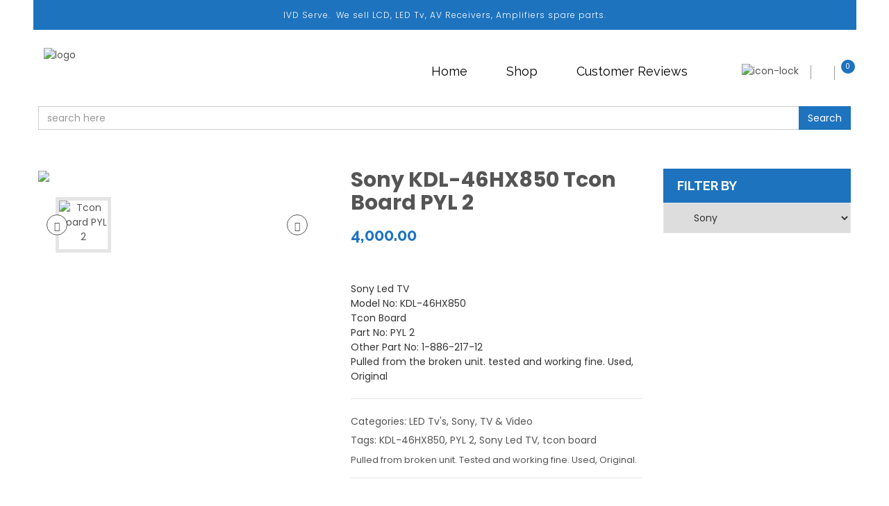

--- FILE ---
content_type: text/html; charset=UTF-8
request_url: https://ivdserve.com/product/sony-kdl-46hx850-tcon-board-pyl-2/
body_size: 28082
content:
<!DOCTYPE html>
<html lang="en-US">
<head>
<meta charset="UTF-8">
<meta name="viewport" content="width=device-width, initial-scale=1">
<link rel="profile" href="http://gmpg.org/xfn/11">
<link rel="pingback" href="https://ivdserve.com/xmlrpc.php">
<title>Sony KDL-46HX850 Tcon Board  PYL 2 &#8211; IVD Store</title>
<meta name='robots' content='max-image-preview:large' />
<link rel='dns-prefetch' href='//maps.google.com' />
<link rel='dns-prefetch' href='//stratus.soundcloud.com' />
<link rel='dns-prefetch' href='//fonts.googleapis.com' />
<link rel="alternate" type="application/rss+xml" title="IVD Store &raquo; Feed" href="https://ivdserve.com/feed/" />
<link rel="alternate" type="application/rss+xml" title="IVD Store &raquo; Comments Feed" href="https://ivdserve.com/comments/feed/" />
<script type="text/javascript">
/* <![CDATA[ */
window._wpemojiSettings = {"baseUrl":"https:\/\/s.w.org\/images\/core\/emoji\/14.0.0\/72x72\/","ext":".png","svgUrl":"https:\/\/s.w.org\/images\/core\/emoji\/14.0.0\/svg\/","svgExt":".svg","source":{"concatemoji":"https:\/\/ivdserve.com\/wp-includes\/js\/wp-emoji-release.min.js"}};
/*! This file is auto-generated */
!function(i,n){var o,s,e;function c(e){try{var t={supportTests:e,timestamp:(new Date).valueOf()};sessionStorage.setItem(o,JSON.stringify(t))}catch(e){}}function p(e,t,n){e.clearRect(0,0,e.canvas.width,e.canvas.height),e.fillText(t,0,0);var t=new Uint32Array(e.getImageData(0,0,e.canvas.width,e.canvas.height).data),r=(e.clearRect(0,0,e.canvas.width,e.canvas.height),e.fillText(n,0,0),new Uint32Array(e.getImageData(0,0,e.canvas.width,e.canvas.height).data));return t.every(function(e,t){return e===r[t]})}function u(e,t,n){switch(t){case"flag":return n(e,"\ud83c\udff3\ufe0f\u200d\u26a7\ufe0f","\ud83c\udff3\ufe0f\u200b\u26a7\ufe0f")?!1:!n(e,"\ud83c\uddfa\ud83c\uddf3","\ud83c\uddfa\u200b\ud83c\uddf3")&&!n(e,"\ud83c\udff4\udb40\udc67\udb40\udc62\udb40\udc65\udb40\udc6e\udb40\udc67\udb40\udc7f","\ud83c\udff4\u200b\udb40\udc67\u200b\udb40\udc62\u200b\udb40\udc65\u200b\udb40\udc6e\u200b\udb40\udc67\u200b\udb40\udc7f");case"emoji":return!n(e,"\ud83e\udef1\ud83c\udffb\u200d\ud83e\udef2\ud83c\udfff","\ud83e\udef1\ud83c\udffb\u200b\ud83e\udef2\ud83c\udfff")}return!1}function f(e,t,n){var r="undefined"!=typeof WorkerGlobalScope&&self instanceof WorkerGlobalScope?new OffscreenCanvas(300,150):i.createElement("canvas"),a=r.getContext("2d",{willReadFrequently:!0}),o=(a.textBaseline="top",a.font="600 32px Arial",{});return e.forEach(function(e){o[e]=t(a,e,n)}),o}function t(e){var t=i.createElement("script");t.src=e,t.defer=!0,i.head.appendChild(t)}"undefined"!=typeof Promise&&(o="wpEmojiSettingsSupports",s=["flag","emoji"],n.supports={everything:!0,everythingExceptFlag:!0},e=new Promise(function(e){i.addEventListener("DOMContentLoaded",e,{once:!0})}),new Promise(function(t){var n=function(){try{var e=JSON.parse(sessionStorage.getItem(o));if("object"==typeof e&&"number"==typeof e.timestamp&&(new Date).valueOf()<e.timestamp+604800&&"object"==typeof e.supportTests)return e.supportTests}catch(e){}return null}();if(!n){if("undefined"!=typeof Worker&&"undefined"!=typeof OffscreenCanvas&&"undefined"!=typeof URL&&URL.createObjectURL&&"undefined"!=typeof Blob)try{var e="postMessage("+f.toString()+"("+[JSON.stringify(s),u.toString(),p.toString()].join(",")+"));",r=new Blob([e],{type:"text/javascript"}),a=new Worker(URL.createObjectURL(r),{name:"wpTestEmojiSupports"});return void(a.onmessage=function(e){c(n=e.data),a.terminate(),t(n)})}catch(e){}c(n=f(s,u,p))}t(n)}).then(function(e){for(var t in e)n.supports[t]=e[t],n.supports.everything=n.supports.everything&&n.supports[t],"flag"!==t&&(n.supports.everythingExceptFlag=n.supports.everythingExceptFlag&&n.supports[t]);n.supports.everythingExceptFlag=n.supports.everythingExceptFlag&&!n.supports.flag,n.DOMReady=!1,n.readyCallback=function(){n.DOMReady=!0}}).then(function(){return e}).then(function(){var e;n.supports.everything||(n.readyCallback(),(e=n.source||{}).concatemoji?t(e.concatemoji):e.wpemoji&&e.twemoji&&(t(e.twemoji),t(e.wpemoji)))}))}((window,document),window._wpemojiSettings);
/* ]]> */
</script>

<link rel='stylesheet' id='wp-customer-reviews-3-frontend-css' href='https://ivdserve.com/wp-content/plugins/wp-customer-reviews/css/wp-customer-reviews.css' type='text/css' media='all' />
<link rel='stylesheet' id='ot-google-fonts-css' href='//fonts.googleapis.com/css?family=Fira+Sans:100' type='text/css' media='all' />
<style id='wp-emoji-styles-inline-css' type='text/css'>

	img.wp-smiley, img.emoji {
		display: inline !important;
		border: none !important;
		box-shadow: none !important;
		height: 1em !important;
		width: 1em !important;
		margin: 0 0.07em !important;
		vertical-align: -0.1em !important;
		background: none !important;
		padding: 0 !important;
	}
</style>
<link rel='stylesheet' id='wp-block-library-css' href='https://ivdserve.com/wp-includes/css/dist/block-library/style.min.css' type='text/css' media='all' />
<style id='classic-theme-styles-inline-css' type='text/css'>
/*! This file is auto-generated */
.wp-block-button__link{color:#fff;background-color:#32373c;border-radius:9999px;box-shadow:none;text-decoration:none;padding:calc(.667em + 2px) calc(1.333em + 2px);font-size:1.125em}.wp-block-file__button{background:#32373c;color:#fff;text-decoration:none}
</style>
<style id='global-styles-inline-css' type='text/css'>
body{--wp--preset--color--black: #000000;--wp--preset--color--cyan-bluish-gray: #abb8c3;--wp--preset--color--white: #ffffff;--wp--preset--color--pale-pink: #f78da7;--wp--preset--color--vivid-red: #cf2e2e;--wp--preset--color--luminous-vivid-orange: #ff6900;--wp--preset--color--luminous-vivid-amber: #fcb900;--wp--preset--color--light-green-cyan: #7bdcb5;--wp--preset--color--vivid-green-cyan: #00d084;--wp--preset--color--pale-cyan-blue: #8ed1fc;--wp--preset--color--vivid-cyan-blue: #0693e3;--wp--preset--color--vivid-purple: #9b51e0;--wp--preset--gradient--vivid-cyan-blue-to-vivid-purple: linear-gradient(135deg,rgba(6,147,227,1) 0%,rgb(155,81,224) 100%);--wp--preset--gradient--light-green-cyan-to-vivid-green-cyan: linear-gradient(135deg,rgb(122,220,180) 0%,rgb(0,208,130) 100%);--wp--preset--gradient--luminous-vivid-amber-to-luminous-vivid-orange: linear-gradient(135deg,rgba(252,185,0,1) 0%,rgba(255,105,0,1) 100%);--wp--preset--gradient--luminous-vivid-orange-to-vivid-red: linear-gradient(135deg,rgba(255,105,0,1) 0%,rgb(207,46,46) 100%);--wp--preset--gradient--very-light-gray-to-cyan-bluish-gray: linear-gradient(135deg,rgb(238,238,238) 0%,rgb(169,184,195) 100%);--wp--preset--gradient--cool-to-warm-spectrum: linear-gradient(135deg,rgb(74,234,220) 0%,rgb(151,120,209) 20%,rgb(207,42,186) 40%,rgb(238,44,130) 60%,rgb(251,105,98) 80%,rgb(254,248,76) 100%);--wp--preset--gradient--blush-light-purple: linear-gradient(135deg,rgb(255,206,236) 0%,rgb(152,150,240) 100%);--wp--preset--gradient--blush-bordeaux: linear-gradient(135deg,rgb(254,205,165) 0%,rgb(254,45,45) 50%,rgb(107,0,62) 100%);--wp--preset--gradient--luminous-dusk: linear-gradient(135deg,rgb(255,203,112) 0%,rgb(199,81,192) 50%,rgb(65,88,208) 100%);--wp--preset--gradient--pale-ocean: linear-gradient(135deg,rgb(255,245,203) 0%,rgb(182,227,212) 50%,rgb(51,167,181) 100%);--wp--preset--gradient--electric-grass: linear-gradient(135deg,rgb(202,248,128) 0%,rgb(113,206,126) 100%);--wp--preset--gradient--midnight: linear-gradient(135deg,rgb(2,3,129) 0%,rgb(40,116,252) 100%);--wp--preset--font-size--small: 13px;--wp--preset--font-size--medium: 20px;--wp--preset--font-size--large: 36px;--wp--preset--font-size--x-large: 42px;--wp--preset--spacing--20: 0.44rem;--wp--preset--spacing--30: 0.67rem;--wp--preset--spacing--40: 1rem;--wp--preset--spacing--50: 1.5rem;--wp--preset--spacing--60: 2.25rem;--wp--preset--spacing--70: 3.38rem;--wp--preset--spacing--80: 5.06rem;--wp--preset--shadow--natural: 6px 6px 9px rgba(0, 0, 0, 0.2);--wp--preset--shadow--deep: 12px 12px 50px rgba(0, 0, 0, 0.4);--wp--preset--shadow--sharp: 6px 6px 0px rgba(0, 0, 0, 0.2);--wp--preset--shadow--outlined: 6px 6px 0px -3px rgba(255, 255, 255, 1), 6px 6px rgba(0, 0, 0, 1);--wp--preset--shadow--crisp: 6px 6px 0px rgba(0, 0, 0, 1);}:where(.is-layout-flex){gap: 0.5em;}:where(.is-layout-grid){gap: 0.5em;}body .is-layout-flow > .alignleft{float: left;margin-inline-start: 0;margin-inline-end: 2em;}body .is-layout-flow > .alignright{float: right;margin-inline-start: 2em;margin-inline-end: 0;}body .is-layout-flow > .aligncenter{margin-left: auto !important;margin-right: auto !important;}body .is-layout-constrained > .alignleft{float: left;margin-inline-start: 0;margin-inline-end: 2em;}body .is-layout-constrained > .alignright{float: right;margin-inline-start: 2em;margin-inline-end: 0;}body .is-layout-constrained > .aligncenter{margin-left: auto !important;margin-right: auto !important;}body .is-layout-constrained > :where(:not(.alignleft):not(.alignright):not(.alignfull)){max-width: var(--wp--style--global--content-size);margin-left: auto !important;margin-right: auto !important;}body .is-layout-constrained > .alignwide{max-width: var(--wp--style--global--wide-size);}body .is-layout-flex{display: flex;}body .is-layout-flex{flex-wrap: wrap;align-items: center;}body .is-layout-flex > *{margin: 0;}body .is-layout-grid{display: grid;}body .is-layout-grid > *{margin: 0;}:where(.wp-block-columns.is-layout-flex){gap: 2em;}:where(.wp-block-columns.is-layout-grid){gap: 2em;}:where(.wp-block-post-template.is-layout-flex){gap: 1.25em;}:where(.wp-block-post-template.is-layout-grid){gap: 1.25em;}.has-black-color{color: var(--wp--preset--color--black) !important;}.has-cyan-bluish-gray-color{color: var(--wp--preset--color--cyan-bluish-gray) !important;}.has-white-color{color: var(--wp--preset--color--white) !important;}.has-pale-pink-color{color: var(--wp--preset--color--pale-pink) !important;}.has-vivid-red-color{color: var(--wp--preset--color--vivid-red) !important;}.has-luminous-vivid-orange-color{color: var(--wp--preset--color--luminous-vivid-orange) !important;}.has-luminous-vivid-amber-color{color: var(--wp--preset--color--luminous-vivid-amber) !important;}.has-light-green-cyan-color{color: var(--wp--preset--color--light-green-cyan) !important;}.has-vivid-green-cyan-color{color: var(--wp--preset--color--vivid-green-cyan) !important;}.has-pale-cyan-blue-color{color: var(--wp--preset--color--pale-cyan-blue) !important;}.has-vivid-cyan-blue-color{color: var(--wp--preset--color--vivid-cyan-blue) !important;}.has-vivid-purple-color{color: var(--wp--preset--color--vivid-purple) !important;}.has-black-background-color{background-color: var(--wp--preset--color--black) !important;}.has-cyan-bluish-gray-background-color{background-color: var(--wp--preset--color--cyan-bluish-gray) !important;}.has-white-background-color{background-color: var(--wp--preset--color--white) !important;}.has-pale-pink-background-color{background-color: var(--wp--preset--color--pale-pink) !important;}.has-vivid-red-background-color{background-color: var(--wp--preset--color--vivid-red) !important;}.has-luminous-vivid-orange-background-color{background-color: var(--wp--preset--color--luminous-vivid-orange) !important;}.has-luminous-vivid-amber-background-color{background-color: var(--wp--preset--color--luminous-vivid-amber) !important;}.has-light-green-cyan-background-color{background-color: var(--wp--preset--color--light-green-cyan) !important;}.has-vivid-green-cyan-background-color{background-color: var(--wp--preset--color--vivid-green-cyan) !important;}.has-pale-cyan-blue-background-color{background-color: var(--wp--preset--color--pale-cyan-blue) !important;}.has-vivid-cyan-blue-background-color{background-color: var(--wp--preset--color--vivid-cyan-blue) !important;}.has-vivid-purple-background-color{background-color: var(--wp--preset--color--vivid-purple) !important;}.has-black-border-color{border-color: var(--wp--preset--color--black) !important;}.has-cyan-bluish-gray-border-color{border-color: var(--wp--preset--color--cyan-bluish-gray) !important;}.has-white-border-color{border-color: var(--wp--preset--color--white) !important;}.has-pale-pink-border-color{border-color: var(--wp--preset--color--pale-pink) !important;}.has-vivid-red-border-color{border-color: var(--wp--preset--color--vivid-red) !important;}.has-luminous-vivid-orange-border-color{border-color: var(--wp--preset--color--luminous-vivid-orange) !important;}.has-luminous-vivid-amber-border-color{border-color: var(--wp--preset--color--luminous-vivid-amber) !important;}.has-light-green-cyan-border-color{border-color: var(--wp--preset--color--light-green-cyan) !important;}.has-vivid-green-cyan-border-color{border-color: var(--wp--preset--color--vivid-green-cyan) !important;}.has-pale-cyan-blue-border-color{border-color: var(--wp--preset--color--pale-cyan-blue) !important;}.has-vivid-cyan-blue-border-color{border-color: var(--wp--preset--color--vivid-cyan-blue) !important;}.has-vivid-purple-border-color{border-color: var(--wp--preset--color--vivid-purple) !important;}.has-vivid-cyan-blue-to-vivid-purple-gradient-background{background: var(--wp--preset--gradient--vivid-cyan-blue-to-vivid-purple) !important;}.has-light-green-cyan-to-vivid-green-cyan-gradient-background{background: var(--wp--preset--gradient--light-green-cyan-to-vivid-green-cyan) !important;}.has-luminous-vivid-amber-to-luminous-vivid-orange-gradient-background{background: var(--wp--preset--gradient--luminous-vivid-amber-to-luminous-vivid-orange) !important;}.has-luminous-vivid-orange-to-vivid-red-gradient-background{background: var(--wp--preset--gradient--luminous-vivid-orange-to-vivid-red) !important;}.has-very-light-gray-to-cyan-bluish-gray-gradient-background{background: var(--wp--preset--gradient--very-light-gray-to-cyan-bluish-gray) !important;}.has-cool-to-warm-spectrum-gradient-background{background: var(--wp--preset--gradient--cool-to-warm-spectrum) !important;}.has-blush-light-purple-gradient-background{background: var(--wp--preset--gradient--blush-light-purple) !important;}.has-blush-bordeaux-gradient-background{background: var(--wp--preset--gradient--blush-bordeaux) !important;}.has-luminous-dusk-gradient-background{background: var(--wp--preset--gradient--luminous-dusk) !important;}.has-pale-ocean-gradient-background{background: var(--wp--preset--gradient--pale-ocean) !important;}.has-electric-grass-gradient-background{background: var(--wp--preset--gradient--electric-grass) !important;}.has-midnight-gradient-background{background: var(--wp--preset--gradient--midnight) !important;}.has-small-font-size{font-size: var(--wp--preset--font-size--small) !important;}.has-medium-font-size{font-size: var(--wp--preset--font-size--medium) !important;}.has-large-font-size{font-size: var(--wp--preset--font-size--large) !important;}.has-x-large-font-size{font-size: var(--wp--preset--font-size--x-large) !important;}
.wp-block-navigation a:where(:not(.wp-element-button)){color: inherit;}
:where(.wp-block-post-template.is-layout-flex){gap: 1.25em;}:where(.wp-block-post-template.is-layout-grid){gap: 1.25em;}
:where(.wp-block-columns.is-layout-flex){gap: 2em;}:where(.wp-block-columns.is-layout-grid){gap: 2em;}
.wp-block-pullquote{font-size: 1.5em;line-height: 1.6;}
</style>
<link rel='stylesheet' id='ctcocb-front-styling-css' href='https://ivdserve.com/wp-content/plugins/click-to-call-or-chat-buttons/ctcocb-front.css' type='text/css' media='all' />
<link rel='stylesheet' id='contact-form-7-css' href='https://ivdserve.com/wp-content/plugins/contact-form-7/includes/css/styles.css' type='text/css' media='all' />
<link rel='stylesheet' id='woocommerce-layout-css' href='https://ivdserve.com/wp-content/plugins/woocommerce/assets/css/woocommerce-layout.css' type='text/css' media='all' />
<link rel='stylesheet' id='woocommerce-smallscreen-css' href='https://ivdserve.com/wp-content/plugins/woocommerce/assets/css/woocommerce-smallscreen.css' type='text/css' media='only screen and (max-width: 768px)' />
<link rel='stylesheet' id='woocommerce-general-css' href='https://ivdserve.com/wp-content/plugins/woocommerce/assets/css/woocommerce.css' type='text/css' media='all' />
<style id='woocommerce-inline-inline-css' type='text/css'>
.woocommerce form .form-row .required { visibility: visible; }
</style>
<link rel='stylesheet' id='s7upf-Poppins-css' href='https://fonts.googleapis.com/css?family=Poppins%3A400%2C500%2C300%2C600%2C700&#038;ver=6.4.7' type='text/css' media='all' />
<link rel='stylesheet' id='s7upf-Raleway-css' href='https://fonts.googleapis.com/css?family=Raleway%3A300%2C400%2C700&#038;ver=6.4.7' type='text/css' media='all' />
<link rel='stylesheet' id='s7upf-Poiret-One-css' href='https://fonts.googleapis.com/css?family=Poiret+One&#038;ver=6.4.7' type='text/css' media='all' />
<link rel='stylesheet' id='bootstrap-css' href='https://ivdserve.com/wp-content/themes/seeshop/assets/css/lib/bootstrap.min.css' type='text/css' media='all' />
<link rel='stylesheet' id='font-awesome-min-css' href='https://ivdserve.com/wp-content/themes/seeshop/assets/css/lib/font-awesome.min.css' type='text/css' media='all' />
<link rel='stylesheet' id='font-ionicons-min-css' href='https://ivdserve.com/wp-content/themes/seeshop/assets/css/lib/ionicons.min.css' type='text/css' media='all' />
<link rel='stylesheet' id='jquery-fancybox-css' href='https://ivdserve.com/wp-content/themes/seeshop/assets/css/lib/jquery.fancybox.css' type='text/css' media='all' />
<link rel='stylesheet' id='jquery-ui-min-css' href='https://ivdserve.com/wp-content/themes/seeshop/assets/css/lib/jquery-ui.min.css' type='text/css' media='all' />
<link rel='stylesheet' id='owl-carousel-css' href='https://ivdserve.com/wp-content/themes/seeshop/assets/css/lib/owl.carousel.css' type='text/css' media='all' />
<link rel='stylesheet' id='owl-transitions-css' href='https://ivdserve.com/wp-content/themes/seeshop/assets/css/lib/owl.transitions.css' type='text/css' media='all' />
<link rel='stylesheet' id='owl-theme-css' href='https://ivdserve.com/wp-content/themes/seeshop/assets/css/lib/owl.theme.css' type='text/css' media='all' />
<link rel='stylesheet' id='jquery-mCustomScrollbar-css' href='https://ivdserve.com/wp-content/themes/seeshop/assets/css/lib/jquery.mCustomScrollbar.css' type='text/css' media='all' />
<link rel='stylesheet' id='s7upf-animate-css' href='https://ivdserve.com/wp-content/themes/seeshop/assets/css/lib/animate.css' type='text/css' media='all' />
<link rel='stylesheet' id='jquery-mb-YTPlayer-min-css' href='https://ivdserve.com/wp-content/themes/seeshop/assets/css/lib/jquery.mb.YTPlayer.min.css' type='text/css' media='all' />
<link rel='stylesheet' id='s7upf-hover-css' href='https://ivdserve.com/wp-content/themes/seeshop/assets/css/lib/hover.css' type='text/css' media='all' />
<link rel='stylesheet' id='s7upf-color-css' href='https://ivdserve.com/wp-content/themes/seeshop/assets/css/color2.css' type='text/css' media='all' />
<link rel='stylesheet' id='s7upf-theme-css' href='https://ivdserve.com/wp-content/themes/seeshop/assets/css/theme.css' type='text/css' media='all' />
<link rel='stylesheet' id='s7upf-responsive-css' href='https://ivdserve.com/wp-content/themes/seeshop/assets/css/responsive.css' type='text/css' media='all' />
<link rel='stylesheet' id='s7upf-browser-css' href='https://ivdserve.com/wp-content/themes/seeshop/assets/css/browser.css' type='text/css' media='all' />
<link rel='stylesheet' id='s7upf-theme-unitest-css' href='https://ivdserve.com/wp-content/themes/seeshop/assets/css/theme-unitest.css' type='text/css' media='all' />
<link rel='stylesheet' id='s7upf-default-css' href='https://ivdserve.com/wp-content/themes/seeshop/assets/css/lib/default.css' type='text/css' media='all' />
<link rel='stylesheet' id='s7upf-theme-style-css' href='https://ivdserve.com/wp-content/themes/seeshop/assets/css/custom-style.css' type='text/css' media='all' />
<style id='s7upf-theme-style-inline-css' type='text/css'>
.main-nav9 > ul > li.active > a, .main-nav9 > ul > li.current-menu-ancestor > a,.mb-blog-style6 .title14 a.title:hover,.woocommerce .woocommerce-breadcrumb a:hover,.mb-form-cart-grouped .product-price span,.woocommerce-account .woocommerce-MyAccount-content .edit-account fieldset legend,.woocommerce-account .woocommerce-MyAccount-navigation ul li a:hover,.woocommerce-account .woocommerce-MyAccount-navigation ul li.is-active a,.list-attr li a.active, .list-attr li a:hover,.view-type a.active,.mb-comment-post ul.comments-list .item-comment .post-date-comment li .comment-reply-link:hover,.mb-comment-post ul.comments-list .item-comment .post-date-comment li .comment-reply-link:before,.mb-blog-style1 .post-tag-author a:hover,.time-countdown8 .time_circles > div .number,.item-product7 .product-thumb>.quickview-link:hover,.item-client5::before,.mb-blog-style3 .title_post:hover,.btn-arrow.bg-color:hover,.desc.color,.item-ads4.active .banner-info .color2,.product-social4 a:hover,.item-product.item-product4 .product-extra-link a:hover,.item-product.item-product4 .product-extra-link a.addcart-link,.product-slider4 .owl-theme.long-arrow .owl-controls .owl-buttons div,body .shop-button.color2.bg-color:hover,.element-menu-style4 .main-nav > ul > li.active > a:before, .element-menu-style4 .main-nav > ul > li.current-menu-ancestor > a:before,.element-menu-style3 .main-nav > ul > li.active > a,.element-menu-style4 .main-nav > ul > li .sub-menu > li.current-menu-parent > a,.element-menu-style3 .main-nav > ul > li .sub-menu > li.current-menu-parent > a,.element-menu-style2 .main-nav > ul > li .sub-menu > li.current-menu-parent > a,.gm-style-iw .title-map,.tech-intro .title30 i,.woocommerce a.add_to_cart_button:hover,.mb-element-product-style14 .owl-theme .owl-controls .owl-buttons div,.banner-countdown .time_circles>div>.number, .banner-slider2 .next:hover, .banner-slider2 .prev:hover,.list-mini-cart-item .product-mini-cart .product-price span,.list-mini-cart-item .product-mini-cart .product-price span,.item-service1 .service-thumb a:hover,.popup-icon, .product-title a:hover,.woocommerce div.product p.price, .woocommerce div.product span.price,.social-footer2 li a:hover,.color,a:hover,.dropdown-box .dropdown-link::after,.element-menu-style1 .main-nav > ul > li .sub-menu > li.current-menu-parent > a,.main-nav>ul>li.menu-item-has-children>a::after,.main-nav>ul>li:hover>a,.element-menu-style1 .main-nav > ul > li.active > a, .element-menu-style1 .main-nav > ul > li.current-menu-ancestor > a
    {color:#1e73be}
.main-nav9 > ul > li .sub-menu > li.active > a,.item-product-masonry .product-thumb-link::before, .title-box9 .half-life::before,.banner-slider9 .bx-controls-direction .bx-prev:hover i,.mb_button_catalog,.dm-button,.product-label .sale-label,.main-nav .toggle-mobile-menu span, .main-nav .toggle-mobile-menu::after, .main-nav .toggle-mobile-menu::before,.team-social-network a:hover,.team-social-network a:hover,.contact-form input[type="submit"],.detail-full-gallery .bx-controls-direction a:hover, .detail-tab-title ul li.active a,.woocommerce div.product .woocommerce-tabs ul.tabs li.active a,.tawcvs-swatches .swatch-color.selected:after,.woocommerce-account table.my_account_orders .button:hover,.woocommerce-cart .wc-proceed-to-checkout a.checkout-button,.woocommerce input.button:hover, .woocommerce-cart .wc-proceed-to-checkout a.checkout-button:hover, .woocommerce input.button:disabled:hover, .woocommerce input.button:disabled[disabled]:hover, .woocommerce .cart .button:hover, .woocommerce .cart input.button:hover, .woocommerce .woocommerce-error .button:hover, .woocommerce .woocommerce-info .button:hover, .woocommerce .woocommerce-message .button:hover, .woocommerce-page .woocommerce-error .button:hover, .woocommerce-page .woocommerce-info .button:hover, .woocommerce-page .woocommerce-message .button:hover,.widget_product_categories .product-categories li a:hover:before,.list-attr li a.active::before, .list-attr li a:hover::before, .widget-category .list-none li a:hover::before,.range-filter .btn-filter-price, .range-filter .slider-range, .range-filter .ui-slider-handle.ui-state-default.ui-corner-all,.range-filter .btn-filter-price, .range-filter .slider-range, .range-filter .ui-slider-handle.ui-state-default.ui-corner-all,.widget_recent_entries ul li.current-cat > a:before, .widget_archive ul li.current-cat > a:before, .widget_categories ul li.current-cat > a:before, .widget_meta ul li.current-cat > a:before, .widget_pages ul li.current-cat > a:before, .widget_nav_menu ul li.current-cat > a:before,.widget_recent_entries ul li > a:hover:before, .widget_archive ul li > a:hover:before, .widget_categories ul li > a:hover:before, .widget_meta ul li > a:hover:before, .widget_pages ul li > a:hover:before, .widget_nav_menu ul li > a:hover:before,.mb-element-product-style12 .item-product a.addcart-link:hover,.mb-testimo.mb-testimo-style4 .client-slider7 .owl-theme .owl-controls .owl-page.active span,.mb-element-product-style11 .item-product .product-extra-link7 a.addcart-link:hover,.product-extra-link3>a:hover,.mb-element-product-style10 .item-product .product-extra-link3 a.addcart-link:hover,.btn-arrow-left.arrow-color::before,.client-slider7 .owl-theme .owl-controls .owl-page.active span, .item-pop-cat7:hover .banner-info, .line-dot::after, .product-extra-link7>a:hover,.dot-color,.client-slider5 .wrap-item.small-navi .owl-controls .owl-buttons div:hover, .popular-post-slider5 .wrap-item.small-navi .owl-controls .owl-buttons div:hover,.showroom-slider .owl-theme .owl-controls .owl-buttons div:hover,.form-newsletter5 form input[type="submit"],.link-addcart-detail .link-arrow:hover, .tab-scroll .mCSB_scrollTools .mCSB_dragger .mCSB_dragger_bar,.link-btn.link-arrow.border:hover,.wrap-item.small-navi .owl-controls .owl-buttons div:hover,.social-footer5 a:hover, .title-tab5>ul>li.active>a,.item-service5 .service-icon .data-chart,.item-adv5:hover .banner-info, .item-service5 .service-icon .percentage:hover .fa, .item-service5 .service-info .shopnow:hover, form.form-newsletter5 input[type=submit],.btn-arrow.bg-white:hover,.banner-slider.banner-slider5 .owl-theme .owl-controls .owl-buttons div:hover,.currency-box .currency-list li a:hover, .language-box .language-list li a:hover, .search-cat5 .dropdown-list li a:hover, .sort-order-bar .dropdown-list li a:hover, .wishlist-button a:hover,.contact-footer4 .desc i.fa,.product-slider4 .owl-theme.long-arrow .owl-controls .owl-buttons div:hover,.deal-product4 .product-info .product-extra-link,.deal-product4 .product-info::before,.time-countdown.time-count4 .time_circles>div,a.see-collect:hover,body .shop-button.bg-color,.main-nav.main-nav5>ul>li>a::before,.element-menu-style4 .main-nav > ul > li .sub-menu > li.active > a,.element-menu-style3 .main-nav > ul > li .sub-menu > li.active > a,.btn-arrow.bg-color,.list-product-adv.new-arr, .title-tab3 li a::before, .title-tab3 li.active a,.email-form3 .mc4wp-form-fields:after,.email-form3 .submit-form, .item-service3 .service-icon:hover,.btn-arrow.bg-black:hover,.element-menu-style2 .main-nav > ul > li .sub-menu > li.active > a,.intro-service2 .desc::before,.pop-countdown .discount, .pop-countdown .time-countdown .time_circles>div,.pop-countdown .discount, .pop-countdown .time-countdown .time_circles>div,.tech-intro .callus, .testimo-box2 .followus,.mb-social-style6,.woocommerce a.remove:hover,.list-color a:hover,.mb-element-product-style5 .link-btn.link-arrow.mb-addcart-link-list,.detail-gallery .gallery-control>a:hover,.mb-element-product-style3 .product-extra-link.style1 a.addcart-link:hover, .mb-element-product-style4 .product-extra-link.style1 a.addcart-link:hover,.btn-arrow.black:hover, .btn-arrow.color:hover, .btn-arrow.white:hover,.addcart-link.btn-arrow, .adv-info1 h2:first-child::before, .item-service1 .service-thumb a::before, .product-price del::after, .question-text a::after,form.contact-form input[type=submit],.owl-theme.group-navi.style2 .owl-controls .owl-buttons div:hover,.content-single p.block-quote::before,.widget .btn-submit,.owl-theme .owl-controls .owl-buttons div, .product-extra-link.style1 a.addcart-link:hover, .search-form-hover input[type=submit]:hover, body .shop-button:hover,.bg-color,.main-nav>ul>li .sub-menu>li:hover>a,.element-menu-style1 .main-nav > ul > li .sub-menu > li.active > a
    {background:#1e73be}
.woocommerce #review_form #respond .form-submit input:hover,.item-product.item-product4 .product-thumb-link::before,.deal-product4 .product-info
    {background: rgba(30, 115, 190, 0.5);}
.item-gallery8.overlay-image .adv-thumb-link::after,.item-ads4 .banner-info
    {background: rgba(30, 115, 190, 0.9);}
.banner-slider9 .bx-controls-direction .bx-prev:hover i,.detail-full-gallery .bx-controls-direction a:hover, .detail-tab-title ul li.active a,.tawcvs-swatches .swatch-color.selected,.woocommerce-account table.my_account_orders .button:hover,.woocommerce-cart .wc-proceed-to-checkout a.checkout-button,.woocommerce input.button:hover, .woocommerce-cart .wc-proceed-to-checkout a.checkout-button:hover, .woocommerce input.button:disabled:hover, .woocommerce input.button:disabled[disabled]:hover, .woocommerce .cart .button:hover, .woocommerce .cart input.button:hover, .woocommerce .woocommerce-error .button:hover, .woocommerce .woocommerce-info .button:hover, .woocommerce .woocommerce-message .button:hover, .woocommerce-page .woocommerce-error .button:hover, .woocommerce-page .woocommerce-info .button:hover, .woocommerce-page .woocommerce-message .button:hover,.widget_product_categories .product-categories li a:hover:before,.list-attr li a.active::before, .list-attr li a:hover::before, .widget-category .list-none li a:hover::before,.widget_recent_entries ul li.current-cat > a:before, .widget_archive ul li.current-cat > a:before, .widget_categories ul li.current-cat > a:before, .widget_meta ul li.current-cat > a:before, .widget_pages ul li.current-cat > a:before, .widget_nav_menu ul li.current-cat > a:before,.widget_recent_entries ul li > a:hover:before, .widget_archive ul li > a:hover:before, .widget_categories ul li > a:hover:before, .widget_meta ul li > a:hover:before, .widget_pages ul li > a:hover:before, .widget_nav_menu ul li > a:hover:before,.mb-testimo.mb-testimo-style4 .btn-arrow.white:hover,.btn-arrow-left.arrow-color::before,.client-slider5 .wrap-item.small-navi .owl-controls .owl-buttons div:hover, .popular-post-slider5 .wrap-item.small-navi .owl-controls .owl-buttons div:hover,.wrap-item.small-navi .owl-controls .owl-buttons div:hover,.btn-arrow.bg-white:hover,.office-banner4 .banner-info,a.see-collect:hover,.btn-arrow.bg-color,.dot-rect::after, .dot-rect::before, .intro-service2,.tech-intro .callus, .testimo-box2 .followus,.item-product2::before,.item-bonus.active::after,.mb-element-product-style5 .link-btn.link-arrow.mb-addcart-link-list,.item-service1 .service-thumb a,.detail-gallery .gallery-control>a:hover,.link-btn.link-arrow.border:hover,.btn-arrow.black:hover, .btn-arrow.color:hover, .btn-arrow.white:hover,.social-footer2 li a:hover,.owl-theme.group-navi.style2 .owl-controls .owl-buttons div:hover
    {border-color: #1e73be}
.tawcvs-swatches .swatch-color.selected:after
    {border-color: #1e73be!important}
.list-mini-cart-item::-webkit-scrollbar-thumb
    {background-image: -webkit-gradient(linear, 40% 0%, 75% 84%, from( #1e73be), to( #1e73be), color-stop(0.6,  #1e73be));}
.item-bonus.active .inner-bonus::before
        {border-right-color:#1e73be;}
.tech-intro
        {border-left-color:#1e73be;}
h2.no-products,.trend-product6 .product-info .desc,.banner-slider6 .bx-pager a.active,.element-menu-style2 .main-nav > ul > li.active > a, .element-menu-style2 .main-nav > ul > li.current-menu-ancestor > a
        {border-top-color:#1e73be;}
.woocommerce-account .woocommerce-MyAccount-navigation,.item-cat3 .banner-info,.element-menu-style2 .main-nav > ul > li.active > a, .element-menu-style2 .main-nav > ul > li.current-menu-ancestor > a
        {border-bottom-color:#1e73be;}
@media (max-width: 767px){.main-nav9 > ul > li .sub-menu > li.active > a,.mb-icon-menu
        {color:#1e73be;}
        .main-nav9 > ul > li .sub-menu > li.active > a{background:transparent;}}
.product-social4 a,.item-product.item-product4 .product-extra-link a,.product-slider4 .owl-theme.long-arrow .owl-controls .owl-buttons div:hover,.deal-product4 .product-info .product-extra-link a,.color2,body .shop-button.color2,.element-menu-style3 .main-nav.main-nav4 > ul > li:hover > a,.element-menu-style3 .main-nav > ul > li.current-menu-ancestor > a
    {color:#dd3333}
.client-slider4 .owl-controls .owl-pagination .owl-page.active,.item-ads4::before
    {border-color:#dd3333}
.mb-testimo-style7 .client-slider4 .owl-pagination .owl-page.active span,.item-client4 .client-thumb a::after, .item-client4 .client-thumb a::before,.product-social4 a:hover,.product-slider4 .owl-theme.long-arrow .owl-controls .owl-buttons div,.deal-product4 .product-info>.quickview-link, .product-thumb>.quickview-link,.title-underline::after, .title-upperline::before,.see-new-collectd > .vc_column-inner,body .shop-button.color2.bg-color:hover,.bg-color2
    {background:#dd3333}
.item-ads4.active .banner-info
    {background:rgba(221, 51, 51, 0.9)}
nav>li>a{}
nav>li>a:hover{color:#000000}
nav>li>a:hover{background-color:#000000}
nav li.parent-current-menu-item>a{color:#ffffff}
nav li.current-menu-item >a{background-color:#ffffff}

</style>
<link rel='stylesheet' id='s7upf-theme-default-css' href='https://ivdserve.com/wp-content/themes/seeshop/style.css' type='text/css' media='all' />
<link rel='stylesheet' id='site-reviews-css' href='https://ivdserve.com/wp-content/plugins/site-reviews/assets/styles/default.css' type='text/css' media='all' />
<style id='site-reviews-inline-css' type='text/css'>
:root{--glsr-star-empty:url(https://ivdserve.com/wp-content/plugins/site-reviews/assets/images/stars/default/star-empty.svg);--glsr-star-error:url(https://ivdserve.com/wp-content/plugins/site-reviews/assets/images/stars/default/star-error.svg);--glsr-star-full:url(https://ivdserve.com/wp-content/plugins/site-reviews/assets/images/stars/default/star-full.svg);--glsr-star-half:url(https://ivdserve.com/wp-content/plugins/site-reviews/assets/images/stars/default/star-half.svg)}

</style>
<script type="text/javascript" src="https://ivdserve.com/wp-includes/js/jquery/jquery.min.js" id="jquery-core-js"></script>
<script type="text/javascript" src="https://ivdserve.com/wp-includes/js/jquery/jquery-migrate.min.js" id="jquery-migrate-js"></script>
<script type="text/javascript" src="https://ivdserve.com/wp-content/plugins/wp-customer-reviews/js/wp-customer-reviews.js" id="wp-customer-reviews-3-frontend-js"></script>
<script type="text/javascript" src="https://ivdserve.com/wp-content/plugins/woocommerce/assets/js/jquery-blockui/jquery.blockUI.min.js" id="jquery-blockui-js" data-wp-strategy="defer"></script>
<script type="text/javascript" id="wc-add-to-cart-js-extra">
/* <![CDATA[ */
var wc_add_to_cart_params = {"ajax_url":"\/wp-admin\/admin-ajax.php","wc_ajax_url":"\/?wc-ajax=%%endpoint%%","i18n_view_cart":"View cart","cart_url":"https:\/\/ivdserve.com\/cart\/","is_cart":"","cart_redirect_after_add":"yes"};
/* ]]> */
</script>
<script type="text/javascript" src="https://ivdserve.com/wp-content/plugins/woocommerce/assets/js/frontend/add-to-cart.min.js" id="wc-add-to-cart-js" data-wp-strategy="defer"></script>
<script type="text/javascript" id="wc-single-product-js-extra">
/* <![CDATA[ */
var wc_single_product_params = {"i18n_required_rating_text":"Please select a rating","review_rating_required":"yes","flexslider":{"rtl":false,"animation":"slide","smoothHeight":true,"directionNav":false,"controlNav":"thumbnails","slideshow":false,"animationSpeed":500,"animationLoop":false,"allowOneSlide":false},"zoom_enabled":"","zoom_options":[],"photoswipe_enabled":"","photoswipe_options":{"shareEl":false,"closeOnScroll":false,"history":false,"hideAnimationDuration":0,"showAnimationDuration":0},"flexslider_enabled":""};
/* ]]> */
</script>
<script type="text/javascript" src="https://ivdserve.com/wp-content/plugins/woocommerce/assets/js/frontend/single-product.min.js" id="wc-single-product-js" defer="defer" data-wp-strategy="defer"></script>
<script type="text/javascript" src="https://ivdserve.com/wp-content/plugins/woocommerce/assets/js/js-cookie/js.cookie.min.js" id="js-cookie-js" defer="defer" data-wp-strategy="defer"></script>
<script type="text/javascript" id="woocommerce-js-extra">
/* <![CDATA[ */
var woocommerce_params = {"ajax_url":"\/wp-admin\/admin-ajax.php","wc_ajax_url":"\/?wc-ajax=%%endpoint%%"};
/* ]]> */
</script>
<script type="text/javascript" src="https://ivdserve.com/wp-content/plugins/woocommerce/assets/js/frontend/woocommerce.min.js" id="woocommerce-js" defer="defer" data-wp-strategy="defer"></script>
<script type="text/javascript" src="https://ivdserve.com/wp-content/plugins/js_composer/assets/js/vendors/woocommerce-add-to-cart.js" id="vc_woocommerce-add-to-cart-js-js"></script>
<link rel="https://api.w.org/" href="https://ivdserve.com/wp-json/" /><link rel="alternate" type="application/json" href="https://ivdserve.com/wp-json/wp/v2/product/3485" /><link rel="EditURI" type="application/rsd+xml" title="RSD" href="https://ivdserve.com/xmlrpc.php?rsd" />
<meta name="generator" content="WordPress 6.4.7" />
<meta name="generator" content="WooCommerce 9.0.3" />
<link rel="canonical" href="https://ivdserve.com/product/sony-kdl-46hx850-tcon-board-pyl-2/" />
<link rel='shortlink' href='https://ivdserve.com/?p=3485' />
<link rel="alternate" type="application/json+oembed" href="https://ivdserve.com/wp-json/oembed/1.0/embed?url=https%3A%2F%2Fivdserve.com%2Fproduct%2Fsony-kdl-46hx850-tcon-board-pyl-2%2F" />
<link rel="alternate" type="text/xml+oembed" href="https://ivdserve.com/wp-json/oembed/1.0/embed?url=https%3A%2F%2Fivdserve.com%2Fproduct%2Fsony-kdl-46hx850-tcon-board-pyl-2%2F&#038;format=xml" />

<!-- Call or Chat Button 1.5.0 by DIGITALBLUE (digitalblue.ro/wordpress-plugin/ctcocb) -->
<style>@media screen and (max-width: 1080px){.ctcocb {display: block;}
				body{;}
				}.ctcocb {bottom:0px;left:0px;right:0px;;padding:12px;z-index:100001;background:#ffde3a;border: 1px solid #000000;  border-radius: 1px;}.ctcocb-text{color:#000000;}.ctcocb a,.ctcocb a:visited{color:#070707;}.ctcocb a,.ctcocb a:visited{color:#070707;}
					 .ctcocb img {width:39px!important;}
					
					 .ctcocb div {font-size:13px;}
					 .ctcocb img,.ctcocb .ctcocb-text{margin-left:7px;margin-right:7px;}
					
					 </style>
<style id="woo-custom-stock-status" data-wcss-ver="1.6.4" >.woocommerce div.product .woo-custom-stock-status.in_stock_color { color: #77a464 !important; font-size: inherit }.woo-custom-stock-status.in_stock_color { color: #77a464 !important; font-size: inherit }.wc-block-components-product-badge{display:none!important;}ul .in_stock_color,ul.products .in_stock_color, li.wc-block-grid__product .in_stock_color { color: #77a464 !important; font-size: inherit }.woocommerce-table__product-name .in_stock_color { color: #77a464 !important; font-size: inherit }p.in_stock_color { color: #77a464 !important; font-size: inherit }.woocommerce div.product .wc-block-components-product-price .woo-custom-stock-status{font-size:16px}.woocommerce div.product .woo-custom-stock-status.only_s_left_in_stock_color { color: #77a464 !important; font-size: inherit }.woo-custom-stock-status.only_s_left_in_stock_color { color: #77a464 !important; font-size: inherit }.wc-block-components-product-badge{display:none!important;}ul .only_s_left_in_stock_color,ul.products .only_s_left_in_stock_color, li.wc-block-grid__product .only_s_left_in_stock_color { color: #77a464 !important; font-size: inherit }.woocommerce-table__product-name .only_s_left_in_stock_color { color: #77a464 !important; font-size: inherit }p.only_s_left_in_stock_color { color: #77a464 !important; font-size: inherit }.woocommerce div.product .wc-block-components-product-price .woo-custom-stock-status{font-size:16px}.woocommerce div.product .woo-custom-stock-status.can_be_backordered_color { color: #77a464 !important; font-size: inherit }.woo-custom-stock-status.can_be_backordered_color { color: #77a464 !important; font-size: inherit }.wc-block-components-product-badge{display:none!important;}ul .can_be_backordered_color,ul.products .can_be_backordered_color, li.wc-block-grid__product .can_be_backordered_color { color: #77a464 !important; font-size: inherit }.woocommerce-table__product-name .can_be_backordered_color { color: #77a464 !important; font-size: inherit }p.can_be_backordered_color { color: #77a464 !important; font-size: inherit }.woocommerce div.product .wc-block-components-product-price .woo-custom-stock-status{font-size:16px}.woocommerce div.product .woo-custom-stock-status.s_in_stock_color { color: #77a464 !important; font-size: inherit }.woo-custom-stock-status.s_in_stock_color { color: #77a464 !important; font-size: inherit }.wc-block-components-product-badge{display:none!important;}ul .s_in_stock_color,ul.products .s_in_stock_color, li.wc-block-grid__product .s_in_stock_color { color: #77a464 !important; font-size: inherit }.woocommerce-table__product-name .s_in_stock_color { color: #77a464 !important; font-size: inherit }p.s_in_stock_color { color: #77a464 !important; font-size: inherit }.woocommerce div.product .wc-block-components-product-price .woo-custom-stock-status{font-size:16px}.woocommerce div.product .woo-custom-stock-status.available_on_backorder_color { color: #77a464 !important; font-size: inherit }.woo-custom-stock-status.available_on_backorder_color { color: #77a464 !important; font-size: inherit }.wc-block-components-product-badge{display:none!important;}ul .available_on_backorder_color,ul.products .available_on_backorder_color, li.wc-block-grid__product .available_on_backorder_color { color: #77a464 !important; font-size: inherit }.woocommerce-table__product-name .available_on_backorder_color { color: #77a464 !important; font-size: inherit }p.available_on_backorder_color { color: #77a464 !important; font-size: inherit }.woocommerce div.product .wc-block-components-product-price .woo-custom-stock-status{font-size:16px}.woocommerce div.product .woo-custom-stock-status.out_of_stock_color { color: #ff0000 !important; font-size: inherit }.woo-custom-stock-status.out_of_stock_color { color: #ff0000 !important; font-size: inherit }.wc-block-components-product-badge{display:none!important;}ul .out_of_stock_color,ul.products .out_of_stock_color, li.wc-block-grid__product .out_of_stock_color { color: #ff0000 !important; font-size: inherit }.woocommerce-table__product-name .out_of_stock_color { color: #ff0000 !important; font-size: inherit }p.out_of_stock_color { color: #ff0000 !important; font-size: inherit }.woocommerce div.product .wc-block-components-product-price .woo-custom-stock-status{font-size:16px}.woocommerce div.product .woo-custom-stock-status.grouped_product_stock_status_color { color: #77a464 !important; font-size: inherit }.woo-custom-stock-status.grouped_product_stock_status_color { color: #77a464 !important; font-size: inherit }.wc-block-components-product-badge{display:none!important;}ul .grouped_product_stock_status_color,ul.products .grouped_product_stock_status_color, li.wc-block-grid__product .grouped_product_stock_status_color { color: #77a464 !important; font-size: inherit }.woocommerce-table__product-name .grouped_product_stock_status_color { color: #77a464 !important; font-size: inherit }p.grouped_product_stock_status_color { color: #77a464 !important; font-size: inherit }.woocommerce div.product .wc-block-components-product-price .woo-custom-stock-status{font-size:16px}.wd-product-stock.stock{display:none}.woocommerce-variation-price:not(:empty)+.woocommerce-variation-availability { margin-left: 0px; }.woocommerce-variation-price{
			display:block!important}.woocommerce-variation-availability{
			display:block!important}</style><!-- woo-custom-stock-status-color-css --><script></script><!-- woo-custom-stock-status-js -->	<noscript><style>.woocommerce-product-gallery{ opacity: 1 !important; }</style></noscript>
	<meta name="generator" content="Powered by WPBakery Page Builder - drag and drop page builder for WordPress."/>
<!--[if lte IE 9]><link rel="stylesheet" type="text/css" href="https://ivdserve.com/wp-content/plugins/js_composer/assets/css/vc_lte_ie9.min.css" media="screen"><![endif]--><style type="text/css" id="custom-background-css">
body.custom-background { background-color: #ffffff; }
</style>
	<link rel="icon" href="https://ivdserve.com/wp-content/uploads/2017/12/IVD-icon-PNG-format-e1641219294469-32x32.png" sizes="32x32" />
<link rel="icon" href="https://ivdserve.com/wp-content/uploads/2017/12/IVD-icon-PNG-format-e1641219294469-192x192.png" sizes="192x192" />
<link rel="apple-touch-icon" href="https://ivdserve.com/wp-content/uploads/2017/12/IVD-icon-PNG-format-e1641219294469-180x180.png" />
<meta name="msapplication-TileImage" content="https://ivdserve.com/wp-content/uploads/2017/12/IVD-icon-PNG-format-300x300.png" />
		<style type="text/css" id="wp-custom-css">
			.product-condition-note {
    margin-top: 8px;
    padding: 0;
    background: none;
    border: none;
    font-size: 13px;
    color: #555;
}
		</style>
		<noscript><style type="text/css"> .wpb_animate_when_almost_visible { opacity: 1; }</style></noscript>
<!-- Global site tag (gtag.js) - Google Analytics -->
<script async src="https://www.googletagmanager.com/gtag/js?id=UA-114346939-1"></script>
<script>
  window.dataLayer = window.dataLayer || [];
  function gtag(){dataLayer.push(arguments);}
  gtag('js', new Date());

  gtag('config', 'UA-114346939-1');
</script>


</head>
<body class="product-template-default single single-product postid-3485 custom-background wp-custom-logo theme-seeshop woocommerce woocommerce-page woocommerce-no-js theme-ver-1.4 wpb-js-composer js-comp-ver-5.4.2 vc_responsive">
        <div class="wrap ">
                    <header id="header" class="site-header ">
        <div  class="header-page s7upf_1768866216 ">
            <div class="container">
                <div data-vc-full-width="true" data-vc-full-width-init="false" class="vc_row wpb_row top-header2 bg-color"><div class="wpb_column column_container col-sm-12"><div class="vc_column-inner "><div class="wpb_wrapper">
	<div class="wpb_text_column wpb_content_element  vc_custom_1495101787477" >
		<div class="wpb_wrapper">
			<h2 class="title12 font-light text-center white" style="text-align: center;">IVD Serve.  We sell LCD, LED Tv, AV Receivers, Amplifiers spare parts.</h2>

		</div>
	</div>
</div></div></div></div><div class="vc_row-full-width vc_clearfix"></div><div class="vc_row wpb_row"><div class="wpb_column column_container col-sm-12"><div class="vc_column-inner "><div class="wpb_wrapper"><div class="main-header2 element-menu-style1 header-ontop"><div class="mb-container"><div class="row"><div class="col-md-12"><div class="logo logo1 pull-left">
								<a href="https://ivdserve.com"><img src="http://ivdserve.com/wp-content/uploads/2017/05/IVD-serve-logo-PDF-e1641218531946.png" alt="logo" /></a>
							</div><ul class="list-inline-block wrap-search-cart pull-right ">
            <li>
        <div class="dropdown-box box-profile">
            <a href="#" class="dropdown-link"><img src="https://ivdserve.com/wp-content/themes/seeshop/assets/images/icon/icon-lock.png" alt="icon-lock"></a>
            <div class="dropdown-list">
                <div class="account-login">
                    <ul class="list-none">
                        <li>
                                                            <a href="https://ivdserve.com/my-account/">Log In</a>
                                                    </li>
                                            </ul>
                </div>
                                    <div class="center-support">
                        <h3 class="title14 font-bold"></h3>
                                                    <ul class="list-none">
                                                            </ul>
                                            </div>
                                <div class="contact-email">
                                    </div>
            </div>
        </div>
    </li>
            <li>
            <div class="dropdown-box search-hover">
                <a href="#" class="dropdown-link"><img src="https://ivdserve.com/wp-content/themes/seeshop/assets/images/icon/icon-search.png" alt=""></a>
                <div class="dropdown-list ">
                    <form class="search-form-hover"  action="https://ivdserve.com/">
                        <input name="s" value="" type="text" placeholder = "Search...">
                        <input name="post_type" type="hidden" value="product">
                        <input type="submit" value="Search">
                            <div class="list-product-search">
                                <p class="text-center">Please enter key search to display results</p>
                            </div>
                    </form>
                </div>
            </div>
        </li>
            <li>
            <div class="mini-cart-box dropdown-box mini-cart1">
                <input class="num-decimal" type="hidden" value="2">
                <a class="mini-cart-link dropdown-link" href="#">
                    <span class="mini-cart-icon"><img src="https://ivdserve.com/wp-content/themes/seeshop/assets/images/icon/icon-cart.png" alt=""></span>
                    <span class="mini-cart-number bg-color white round">0</span>
                </a>
                <div class="dropdown-list mini-cart-content text-left">
                                <h5 class="mini-cart-head">No Product in your cart.</h5>
                            </div>
            </div>
        </li>
        </ul>
<nav class="main-nav main-nav1 pull-right"><ul id="menu-primary" class="list-none"><li id="menu-item-2373" class="menu-item menu-item-type-post_type menu-item-object-page menu-item-home menu-item-2373"><a title="Home" href="https://ivdserve.com/">Home</a></li>
<li id="menu-item-1762" class="menu-item menu-item-type-post_type menu-item-object-page current_page_parent menu-item-1762"><a title="Shop" href="https://ivdserve.com/shop/">Shop</a></li>
<li id="menu-item-2609" class="menu-item menu-item-type-post_type menu-item-object-page menu-item-2609"><a title="Customer Reviews" href="https://ivdserve.com/review/">Customer Reviews</a></li>
</ul><a href="#" class="toggle-mobile-menu"><span></span></a></nav></div></div></div></div></div></div></div></div><div  class="vc_wp_search wpb_content_element"><div class="widget widget_search"><form role="search" class="search-widget" method="get" action="https://ivdserve.com/">
    <div class="form-group">
        <input type="text" class="form-control" value=""  name="s" placeholder="search here">
    </div>
    <button type="submit" class="btn btn-search btn-submit">Search</button>
</form></div></div>

&nbsp;
<h2 class="title12 font-light text-center white"></h2>            </div>
        </div>
        </header>
        
        <!--header Close-->
        <section id="content" class="main-wrapper">
                                    <div class="container">
	<div class="shop-content">            <div class="row">
                        <div  class = "col-md-9 col-sm-8 col-xs-12">
            <div class="main-content-shop">
            
					
			
<div class="woocommerce-notices-wrapper"></div>
<div id="product-3485" class="post-3485 product type-product status-publish has-post-thumbnail product_cat-led product_cat-sony_led product_cat-tv-video product_tag-kdl-46hx850 product_tag-pyl-2 product_tag-sony-led-tv product_tag-tcon-board first outofstock shipping-taxable purchasable product-type-simple">

    
    <div class="summary entry-summary">

            <div class="mb-detail-product-default">
        <div class="row">
            <div class="col-md-6 col-sm-12 col-xs-12">

                
                    <div class="detail-gallery hoz-control  ">
                        <div class="mid">
                                                            <img src="https://ivdserve.com/wp-content/uploads/2019/06/DSC_04771-e1559894859533.jpg"/>
                                                            <div class="product-label2">
</div>
                        </div>
                        <div class="gallery-control ">
                            <a href="#" class="next"><i class="icon ion-android-arrow-back"></i></a>
                            <div class="carousel" data-vertical = "" data-visible="2">
                                <ul class="list-none">
                                                                         <li data-variation_id="3486">
                                                <a class="active" href="#"><img width="1129" height="566" src="https://ivdserve.com/wp-content/uploads/2019/06/DSC_04771-e1559894859533.jpg" class="attachment-full size-full" alt="Tcon Board PYL 2" decoding="async" fetchpriority="high" srcset="https://ivdserve.com/wp-content/uploads/2019/06/DSC_04771-e1559894859533.jpg 1129w, https://ivdserve.com/wp-content/uploads/2019/06/DSC_04771-e1559894859533-600x301.jpg 600w, https://ivdserve.com/wp-content/uploads/2019/06/DSC_04771-e1559894859533-300x150.jpg 300w, https://ivdserve.com/wp-content/uploads/2019/06/DSC_04771-e1559894859533-768x385.jpg 768w, https://ivdserve.com/wp-content/uploads/2019/06/DSC_04771-e1559894859533-1024x513.jpg 1024w" sizes="(max-width: 1129px) 100vw, 1129px" /></a>
                                                </li>                                </ul>
                            </div>
                            <a href="#" class="prev"><i class="icon ion-android-arrow-forward"></i></a>
                        </div>
                    </div>
            </div>
            <div class="col-md-6 col-sm-12 col-xs-12">
                <div class="detail-info">
                    <h2 class="title30 font-bold gray">Sony KDL-46HX850 Tcon Board  PYL 2</h2>
                    <div class="product-price rale-font">
                        <p class="price"><span class="woocommerce-Price-amount amount"><bdi><span class="woocommerce-Price-currencySymbol">&#8377;</span>4,000.00</bdi></span></p>
                    </div>
                    <div class="product-rate ">
                        <div class="product-rating" style="width:0%;"></div></div><div class="woocommerce-product-details__short-description">
	<p>Sony Led TV<br />
Model No: KDL-46HX850<br />
 Tcon Board<br />
Part No: PYL 2<br />
Other Part No: 1-886-217-12<br />
Pulled from the broken unit. tested and working fine. Used, Original</p>
</div>
<ul class="product_meta list-none code-stock gray">

                       <li>
           <span class="posted_in">Categories: <a href="https://ivdserve.com/product-category/tv-video/led/" rel="tag">LED Tv's</a>, <a href="https://ivdserve.com/product-category/tv-video/led/sony_led/" rel="tag">Sony</a>, <a href="https://ivdserve.com/product-category/tv-video/" rel="tag">TV &amp; Video</a></span>       </li>
    
            <span class="tagged_as">Tags: <a href="https://ivdserve.com/product-tag/kdl-46hx850/" rel="tag">KDL-46HX850</a>, <a href="https://ivdserve.com/product-tag/pyl-2/" rel="tag">PYL 2</a>, <a href="https://ivdserve.com/product-tag/sony-led-tv/" rel="tag">Sony Led TV</a>, <a href="https://ivdserve.com/product-tag/tcon-board/" rel="tag">tcon board</a></span>    

    <div class="product-condition-note">
        Pulled from broken unit. Tested and working fine. Used, Original.
    </div>
</ul>

                </div>
            </div>
        </div>
    </div>
    
    </div><!-- .summary -->

                <div class="detail-related mb-detail-sells">
            <h2 class="rale-font title18 font-bold text-uppercase dark"></h2>
            <div class="product-slider detail-related-slider">
                <div class="wrap-item group-navi style2" data-navigation="true" data-pagination="false" data-itemscustom="[[0,1],[560,2],[990,3]]">


                    
                        <div class="item-product text-center item-product-grid">
                            <div class="product-thumb">
                                <a href="https://ivdserve.com/product/sony-kdl-46hx850-power-board-aps-324/" class="product-thumb-link zoom-thumb">
                                    <img width="250" height="250" src="https://ivdserve.com/wp-content/uploads/2019/06/DSC_04761-e1559894063821-250x250.jpg" class="attachment-250x250 size-250x250 wp-post-image" alt="Sony Led TV Model No: KDL-46HX850 Power board" title="Sony Led TV Model No: KDL-46HX850 Power board" decoding="async" srcset="https://ivdserve.com/wp-content/uploads/2019/06/DSC_04761-e1559894063821-250x250.jpg 250w, https://ivdserve.com/wp-content/uploads/2019/06/DSC_04761-e1559894063821-300x300.jpg 300w, https://ivdserve.com/wp-content/uploads/2019/06/DSC_04761-e1559894063821-100x100.jpg 100w, https://ivdserve.com/wp-content/uploads/2019/06/DSC_04761-e1559894063821-150x150.jpg 150w, https://ivdserve.com/wp-content/uploads/2019/06/DSC_04761-e1559894063821-266x266.jpg 266w, https://ivdserve.com/wp-content/uploads/2019/06/DSC_04761-e1559894063821-200x200.jpg 200w, https://ivdserve.com/wp-content/uploads/2019/06/DSC_04761-e1559894063821-265x265.jpg 265w, https://ivdserve.com/wp-content/uploads/2019/06/DSC_04761-e1559894063821-400x400.jpg 400w, https://ivdserve.com/wp-content/uploads/2019/06/DSC_04761-e1559894063821-88x88.jpg 88w, https://ivdserve.com/wp-content/uploads/2019/06/DSC_04761-e1559894063821-32x32.jpg 32w" sizes="(max-width: 250px) 100vw, 250px" />                                </a>
                                <div class="product-extra-link style2">
                                                                                                            <a data-product-id="3483" href="https://ivdserve.com/product/sony-kdl-46hx850-power-board-aps-324/" class="quickview-link product-ajax-popup"><i class="fa fa-eye" aria-hidden="true"></i><span>Quick View</span></a>
                                </div>
                            </div>
                            <div class="product-info">
                                <h3 class="product-title title14"><a href="https://ivdserve.com/product/sony-kdl-46hx850-power-board-aps-324/">Sony KDL-46HX850 Power Board  APS-324</a></h3>
                                <div class="product-price rale-font color title24 font-bold">
                                    
	<span class="price"><span class="woocommerce-Price-amount amount"><bdi><span class="woocommerce-Price-currencySymbol">&#8377;</span>7,000.00</bdi></span></span>
                                </div>
                                <div class="product-rate ">
                        <div class="product-rating" style="width:0%;"></div></div>                                <div class="order-num">
                                    <span class="silver">Order 29</span>
                                </div>
                                <div class="wrap-cart-social">
                                    <div class="table link-addcart-detail">
                                        <div class="text-center">
                                            <a rel="nofollow" href="https://ivdserve.com/product/sony-kdl-46hx850-power-board-aps-324/" data-quantity="1" data-product_id="3483" data-product_sku="" class="button product_type_simple link-btn link-arrow border addcart-link mb-addcart-link-list ">Read more</a>                                        </div>
                                        <div class="text-center">
                                            <a href="https://ivdserve.com/product/sony-kdl-46hx850-power-board-aps-324/" class="link-btn link-arrow detail-link">Detail</a>
                                        </div>
                                    </div>
                                    <div class="product-social5">
                                        <a class="silver" target="popup" href="https://www.facebook.com/sharer/sharer.php?u=https://ivdserve.com/product/sony-kdl-46hx850-power-board-aps-324/"><i class="fa fa-facebook"></i><span>Facebook</span></a>
                                        <a class="silver" target="popup" href="http://twitter.com/share?url=https://ivdserve.com/product/sony-kdl-46hx850-power-board-aps-324/"><i class="fa fa-twitter "></i><span>Twitter</span></a>
                                        <a class="silver" href="javascript:void((function()%7Bvar%20e=document.createElement('script');e.setAttribute('type','text/javascript');e.setAttribute('charset','UTF-8');e.setAttribute('src','http://assets.pinterest.com/js/pinmarklet.js?r='+Math.random()*99999999);document.body.appendChild(e)%7D)());" target="popup"><i class="fa fa-pinterest"></i><span>Pinterest</span></a>
                                    </div>
                                </div>
                            </div>
                        </div>
                    
                </div>
            </div>
        </div>
                <div class="detail-related">
    <h2 class="rale-font title18 font-bold text-uppercase dark"></h2>
    <div class="product-slider detail-related-slider">
        <div class="wrap-item group-navi style2" data-navigation="true" data-pagination="false" data-itemscustom="[[0,1],[560,2],[990,3]]">


            
                <div class="item-product text-center item-product-grid">
                    <div class="product-thumb">
                        <a href="https://ivdserve.com/product/sansui-lcd-tvs32-tcon-board/" class="product-thumb-link zoom-thumb">
                            <img width="250" height="250" src="https://ivdserve.com/wp-content/uploads/2018/01/DSC_00521-250x250.jpg" class="attachment-250x250 size-250x250 wp-post-image" alt="TVS32 TCON BOARD" title="TVS32 TCON BOARD" decoding="async" srcset="https://ivdserve.com/wp-content/uploads/2018/01/DSC_00521-250x250.jpg 250w, https://ivdserve.com/wp-content/uploads/2018/01/DSC_00521-300x300.jpg 300w, https://ivdserve.com/wp-content/uploads/2018/01/DSC_00521-100x100.jpg 100w, https://ivdserve.com/wp-content/uploads/2018/01/DSC_00521-150x150.jpg 150w, https://ivdserve.com/wp-content/uploads/2018/01/DSC_00521-266x266.jpg 266w, https://ivdserve.com/wp-content/uploads/2018/01/DSC_00521-200x200.jpg 200w, https://ivdserve.com/wp-content/uploads/2018/01/DSC_00521-400x400.jpg 400w, https://ivdserve.com/wp-content/uploads/2018/01/DSC_00521-265x265.jpg 265w, https://ivdserve.com/wp-content/uploads/2018/01/DSC_00521-88x88.jpg 88w, https://ivdserve.com/wp-content/uploads/2018/01/DSC_00521-32x32.jpg 32w" sizes="(max-width: 250px) 100vw, 250px" />                        </a>
                        <div class="product-extra-link style2">
                                                                                   <a data-product-id="1929" href="https://ivdserve.com/product/sansui-lcd-tvs32-tcon-board/" class="quickview-link product-ajax-popup"><i class="fa fa-eye" aria-hidden="true"></i><span>Quick View</span></a>
                        </div>
                    </div>
                    <div class="product-info">
                        <h3 class="product-title title14"><a href="https://ivdserve.com/product/sansui-lcd-tvs32-tcon-board/">SANSUI LCD TVS32 TCON BOARD</a></h3>
                        <div class="product-price rale-font color title24 font-bold">
                            
	<span class="price"><span class="woocommerce-Price-amount amount"><bdi><span class="woocommerce-Price-currencySymbol">&#8377;</span>800.00</bdi></span></span>
                        </div>
                        <div class="product-rate ">
                        <div class="product-rating" style="width:0%;"></div></div>                                                <div class="order-num">
                            <span class="silver">Order 1</span>
                        </div>
                        <div class="wrap-cart-social">
                            <div class="table link-addcart-detail">
                                <div class="text-center">
                                    <a rel="nofollow" href="https://ivdserve.com/product/sansui-lcd-tvs32-tcon-board/" data-quantity="1" data-product_id="1929" data-product_sku="" class="button product_type_simple link-btn link-arrow border addcart-link mb-addcart-link-list ">Read more</a>                                </div>
                                <div class="text-center">
                                    <a href="https://ivdserve.com/product/sansui-lcd-tvs32-tcon-board/" class="link-btn link-arrow detail-link">Detail</a>
                                </div>
                            </div>
                            <div class="product-social5">
                                <a class="silver" target="popup" href="https://www.facebook.com/sharer/sharer.php?u=https://ivdserve.com/product/sansui-lcd-tvs32-tcon-board/"><i class="fa fa-facebook"></i><span>Facebook</span></a>
                                <a class="silver" target="popup" href="http://twitter.com/share?url=https://ivdserve.com/product/sansui-lcd-tvs32-tcon-board/"><i class="fa fa-twitter "></i><span>Twitter</span></a>
                                <a class="silver" href="javascript:void((function()%7Bvar%20e=document.createElement('script');e.setAttribute('type','text/javascript');e.setAttribute('charset','UTF-8');e.setAttribute('src','http://assets.pinterest.com/js/pinmarklet.js?r='+Math.random()*99999999);document.body.appendChild(e)%7D)());" target="popup"><i class="fa fa-pinterest"></i><span>Pinterest</span></a>
                            </div>
                        </div>
                    </div>
                </div>
            
                <div class="item-product text-center item-product-grid">
                    <div class="product-thumb">
                        <a href="https://ivdserve.com/product/panasonic-th-42as610d-tcon/" class="product-thumb-link zoom-thumb">
                            <img width="250" height="250" src="https://ivdserve.com/wp-content/uploads/2018/01/DSC_00611-250x250.jpg" class="attachment-250x250 size-250x250 wp-post-image" alt="tcon board" title="tcon board" decoding="async" loading="lazy" srcset="https://ivdserve.com/wp-content/uploads/2018/01/DSC_00611-250x250.jpg 250w, https://ivdserve.com/wp-content/uploads/2018/01/DSC_00611-300x300.jpg 300w, https://ivdserve.com/wp-content/uploads/2018/01/DSC_00611-100x100.jpg 100w, https://ivdserve.com/wp-content/uploads/2018/01/DSC_00611-150x150.jpg 150w, https://ivdserve.com/wp-content/uploads/2018/01/DSC_00611-266x266.jpg 266w, https://ivdserve.com/wp-content/uploads/2018/01/DSC_00611-200x200.jpg 200w, https://ivdserve.com/wp-content/uploads/2018/01/DSC_00611-265x265.jpg 265w, https://ivdserve.com/wp-content/uploads/2018/01/DSC_00611-88x88.jpg 88w" sizes="(max-width: 250px) 100vw, 250px" />                        </a>
                        <div class="product-extra-link style2">
                                                                                   <a data-product-id="1931" href="https://ivdserve.com/product/panasonic-th-42as610d-tcon/" class="quickview-link product-ajax-popup"><i class="fa fa-eye" aria-hidden="true"></i><span>Quick View</span></a>
                        </div>
                    </div>
                    <div class="product-info">
                        <h3 class="product-title title14"><a href="https://ivdserve.com/product/panasonic-th-42as610d-tcon/">Panasonic TH-42AS610D TCON, 6870C-0480A</a></h3>
                        <div class="product-price rale-font color title24 font-bold">
                            
	<span class="price"><span class="woocommerce-Price-amount amount"><bdi><span class="woocommerce-Price-currencySymbol">&#8377;</span>1,500.00</bdi></span></span>
                        </div>
                        <div class="product-rate ">
                        <div class="product-rating" style="width:0%;"></div></div>                                                <div class="order-num">
                            <span class="silver">Order 1</span>
                        </div>
                        <div class="wrap-cart-social">
                            <div class="table link-addcart-detail">
                                <div class="text-center">
                                    <a rel="nofollow" href="?add-to-cart=1931" data-quantity="1" data-product_id="1931" data-product_sku="" class="button product_type_simple add_to_cart_button ajax_add_to_cart link-btn link-arrow border addcart-link mb-addcart-link-list ">Add to cart</a>                                </div>
                                <div class="text-center">
                                    <a href="https://ivdserve.com/product/panasonic-th-42as610d-tcon/" class="link-btn link-arrow detail-link">Detail</a>
                                </div>
                            </div>
                            <div class="product-social5">
                                <a class="silver" target="popup" href="https://www.facebook.com/sharer/sharer.php?u=https://ivdserve.com/product/panasonic-th-42as610d-tcon/"><i class="fa fa-facebook"></i><span>Facebook</span></a>
                                <a class="silver" target="popup" href="http://twitter.com/share?url=https://ivdserve.com/product/panasonic-th-42as610d-tcon/"><i class="fa fa-twitter "></i><span>Twitter</span></a>
                                <a class="silver" href="javascript:void((function()%7Bvar%20e=document.createElement('script');e.setAttribute('type','text/javascript');e.setAttribute('charset','UTF-8');e.setAttribute('src','http://assets.pinterest.com/js/pinmarklet.js?r='+Math.random()*99999999);document.body.appendChild(e)%7D)());" target="popup"><i class="fa fa-pinterest"></i><span>Pinterest</span></a>
                            </div>
                        </div>
                    </div>
                </div>
            
        </div>
    </div>
</div>
    
</div><!-- #product-3485 -->


		
	            </div><!--end .main-content-shop-->
            </div><!--end .col-->
            	<div class="col-md-3 col-sm-4 col-xs-12 sidebar-blog">
	    <div id="woocommerce_product_categories-2" class="sidebar-widget widget woocommerce widget_product_categories"><h2 class="widget-title title18 rale-font font-bold text-uppercase white bg-color">Filter By</h2><select  name='product_cat' id='product_cat' class='dropdown_product_cat'>
	<option value=''>Select a category</option>
	<option class="level-0" value="home-theater">AV Equipment&#8217;s Parts</option>
	<option class="level-1" value="blu-ray">&nbsp;&nbsp;&nbsp;Blu-ray Players</option>
	<option class="level-1" value="home-audio">&nbsp;&nbsp;&nbsp;Home Audio</option>
	<option class="level-0" value="ld-boards">LD Boards</option>
	<option class="level-0" value="main-board">Main Boards</option>
	<option class="level-0" value="power-adapters">Power Adapters</option>
	<option class="level-0" value="power-board">Power Boards</option>
	<option class="level-0" value="projectors">Projectors</option>
	<option class="level-1" value="epson">&nbsp;&nbsp;&nbsp;Epson</option>
	<option class="level-1" value="sony-projectors">&nbsp;&nbsp;&nbsp;Sony</option>
	<option class="level-0" value="t-con-boards">T con Boards</option>
	<option class="level-0" value="tv-video">TV &amp; Video</option>
	<option class="level-1" value="ics">&nbsp;&nbsp;&nbsp;Ic&#8217;s</option>
	<option class="level-1" value="lcd">&nbsp;&nbsp;&nbsp;LCD Tv&#8217;s</option>
	<option class="level-2" value="lg">&nbsp;&nbsp;&nbsp;&nbsp;&nbsp;&nbsp;LG</option>
	<option class="level-2" value="panasonic-lcd">&nbsp;&nbsp;&nbsp;&nbsp;&nbsp;&nbsp;Panasonic</option>
	<option class="level-2" value="philips">&nbsp;&nbsp;&nbsp;&nbsp;&nbsp;&nbsp;Philips</option>
	<option class="level-2" value="samsung">&nbsp;&nbsp;&nbsp;&nbsp;&nbsp;&nbsp;Samsung</option>
	<option class="level-2" value="sansui">&nbsp;&nbsp;&nbsp;&nbsp;&nbsp;&nbsp;Sansui</option>
	<option class="level-2" value="sharp-lcd">&nbsp;&nbsp;&nbsp;&nbsp;&nbsp;&nbsp;Sharp</option>
	<option class="level-2" value="sony">&nbsp;&nbsp;&nbsp;&nbsp;&nbsp;&nbsp;Sony</option>
	<option class="level-2" value="toshiba-lcd">&nbsp;&nbsp;&nbsp;&nbsp;&nbsp;&nbsp;Toshiba</option>
	<option class="level-2" value="videocon-lcd">&nbsp;&nbsp;&nbsp;&nbsp;&nbsp;&nbsp;Videocon</option>
	<option class="level-2" value="vu-lcd">&nbsp;&nbsp;&nbsp;&nbsp;&nbsp;&nbsp;VU</option>
	<option class="level-1" value="led">&nbsp;&nbsp;&nbsp;LED Tv&#8217;s</option>
	<option class="level-2" value="aoc">&nbsp;&nbsp;&nbsp;&nbsp;&nbsp;&nbsp;AOC</option>
	<option class="level-2" value="cloudwalker">&nbsp;&nbsp;&nbsp;&nbsp;&nbsp;&nbsp;CloudWalker</option>
	<option class="level-2" value="haier">&nbsp;&nbsp;&nbsp;&nbsp;&nbsp;&nbsp;Haier</option>
	<option class="level-2" value="henry">&nbsp;&nbsp;&nbsp;&nbsp;&nbsp;&nbsp;Henry</option>
	<option class="level-2" value="le-tv">&nbsp;&nbsp;&nbsp;&nbsp;&nbsp;&nbsp;LE TV</option>
	<option class="level-2" value="lg-led">&nbsp;&nbsp;&nbsp;&nbsp;&nbsp;&nbsp;LG</option>
	<option class="level-2" value="mi">&nbsp;&nbsp;&nbsp;&nbsp;&nbsp;&nbsp;MI</option>
	<option class="level-2" value="micromax">&nbsp;&nbsp;&nbsp;&nbsp;&nbsp;&nbsp;Micromax</option>
	<option class="level-2" value="oneplus">&nbsp;&nbsp;&nbsp;&nbsp;&nbsp;&nbsp;OnePlus</option>
	<option class="level-2" value="onida">&nbsp;&nbsp;&nbsp;&nbsp;&nbsp;&nbsp;Onida</option>
	<option class="level-2" value="panasonic-led">&nbsp;&nbsp;&nbsp;&nbsp;&nbsp;&nbsp;Panasonic</option>
	<option class="level-2" value="philips-led">&nbsp;&nbsp;&nbsp;&nbsp;&nbsp;&nbsp;Philips</option>
	<option class="level-2" value="samsung-led">&nbsp;&nbsp;&nbsp;&nbsp;&nbsp;&nbsp;Samsung</option>
	<option class="level-2" value="sanyo">&nbsp;&nbsp;&nbsp;&nbsp;&nbsp;&nbsp;Sanyo</option>
	<option class="level-2" value="sharp">&nbsp;&nbsp;&nbsp;&nbsp;&nbsp;&nbsp;Sharp</option>
	<option class="level-2" value="sony_led" selected="selected">&nbsp;&nbsp;&nbsp;&nbsp;&nbsp;&nbsp;Sony</option>
	<option class="level-2" value="tcl">&nbsp;&nbsp;&nbsp;&nbsp;&nbsp;&nbsp;TCL</option>
	<option class="level-2" value="toshiba">&nbsp;&nbsp;&nbsp;&nbsp;&nbsp;&nbsp;Toshiba</option>
	<option class="level-2" value="videocon">&nbsp;&nbsp;&nbsp;&nbsp;&nbsp;&nbsp;Videocon</option>
	<option class="level-2" value="vu">&nbsp;&nbsp;&nbsp;&nbsp;&nbsp;&nbsp;VU</option>
	<option class="level-1" value="oled">&nbsp;&nbsp;&nbsp;OLED</option>
	<option class="level-2" value="sony-oled">&nbsp;&nbsp;&nbsp;&nbsp;&nbsp;&nbsp;Sony</option>
	<option class="level-1" value="plasma">&nbsp;&nbsp;&nbsp;PLASMA/PDP</option>
	<option class="level-2" value="hitachi">&nbsp;&nbsp;&nbsp;&nbsp;&nbsp;&nbsp;Hitachi</option>
	<option class="level-2" value="lg-plasma">&nbsp;&nbsp;&nbsp;&nbsp;&nbsp;&nbsp;LG</option>
	<option class="level-2" value="panasonic">&nbsp;&nbsp;&nbsp;&nbsp;&nbsp;&nbsp;Panasonic</option>
	<option class="level-2" value="samsung-plasma">&nbsp;&nbsp;&nbsp;&nbsp;&nbsp;&nbsp;Samsung</option>
	<option class="level-0" value="uncategorized">Uncategorized</option>
	<option class="level-0" value="wifi-adaptors">Wifi Modules</option>
</select>
</div>	</div>
            </div><!--end .row-->
            </div>
	
        </div> <!--End .container-->
            </section><!-- End .main-wrapper-->
        <footer id="footer">
                <div class="footer-page footer s7upf_1768866218 parallax-footer">
            <div class="container">
                <div class="vc_row wpb_row"><div class="list-footer-box5 wpb_column column_container col-sm-12"><div class="vc_column-inner "><div class="wpb_wrapper"><div class="vc_row wpb_row vc_inner">
<div class="wpb_column column_container col-sm-6"><div class="vc_column-inner "><div class="wpb_wrapper">
<div class=" s7upf_1768866223"><h2 class="mb-text-header wow  rale-font text-left  s7upf_1768866219 s7upf_1768866220 s7upf_1768866221 s7upf_1768866224">Contact Us</h2></div>
        <div class="footer-box2 store-box2 ">
                            <div class="contact-footer2">
                                        <p class="desc silver"><i class="fa fa fa-home" aria-hidden="true"></i>IVD Serve. No 107. 3rd Main, 5th Cross. J P Nagar 7th phase, Bengaluru 560078</p>
                                        <p class="desc silver"><i class="fa fa fa-phone" aria-hidden="true"></i>+91-9449152121</p>
                                        <p class="desc silver"><i class="fa fa fa-envelope-o" aria-hidden="true"></i>ivdserve@gmail.com </p>
                                    </div>
                    </div>
        
            <ul class="social-footer5 list-inline-block mb-social-style5">
                                <li class="">
                        <a href="#" onclick="return false;"                           target="_parent">
                            <i class="fa fa fa-facebook"></i>
                        </a>
                    </li>
                                        <li class="">
                        <a href="#" onclick="return false;"                           target="_parent">
                            <i class="fa fa fa-twitter"></i>
                        </a>
                    </li>
                                        <li class="">
                        <a href="#" onclick="return false;"                           target="_parent">
                            <i class="fa fa fa-linkedin"></i>
                        </a>
                    </li>
                                        <li class="">
                        <a href="#" onclick="return false;"                           target="_parent">
                            <i class="fa fa fa-google-plus"></i>
                        </a>
                    </li>
                                        <li class="">
                        <a href="#" onclick="return false;"                           target="_parent">
                            <i class="fa fa fa-rss"></i>
                        </a>
                    </li>
                                </ul>
            

</div></div></div>

<div class="wpb_column column_container col-sm-6"><div class="vc_column-inner vc_custom_1496111186633"><div class="wpb_wrapper">
<div class=" s7upf_1768866229"><h2 class="mb-text-header wow  rale-font text-left  s7upf_1768866225 s7upf_1768866226 s7upf_1768866227 s7upf_1768866230">Quick Link</h2></div>
<div  class="vc_wp_custommenu wpb_content_element"><div class="widget widget_nav_menu"><div class="menu-primary-container"><ul id="menu-primary-1" class="menu"><li class="menu-item menu-item-type-post_type menu-item-object-page menu-item-home menu-item-2373"><a href="https://ivdserve.com/">Home</a></li>
<li class="menu-item menu-item-type-post_type menu-item-object-page current_page_parent menu-item-1762"><a href="https://ivdserve.com/shop/">Shop</a></li>
<li class="menu-item menu-item-type-post_type menu-item-object-page menu-item-2609"><a href="https://ivdserve.com/review/">Customer Reviews</a></li>
</ul></div></div></div></div></div></div></div></div></div></div></div>
<div data-vc-full-width="true" data-vc-full-width-init="false" class="vc_row wpb_row vc_custom_1495695867124 vc_row-has-fill"><div class="wpb_column column_container col-sm-5"><div class="vc_column-inner "><div class="wpb_wrapper">
	<div class="wpb_text_column wpb_content_element  vc_custom_1495695773378" >
		<div class="wpb_wrapper">
			<ul>
<li><a href="http://ivdserve.com/privacy-policy/">Privacy Policy</a></li>
<li><a href="http://ivdserve.com/terms-conditions/">Refund Policy, Terms &amp; Conditions</a></li>
<li><a href="http://ivdserve.com/disclaimer/">Disclaimer</a></li>
</ul>

		</div>
	</div>
</div></div></div><div class="wpb_column column_container col-sm-7"><div class="vc_column-inner "><div class="wpb_wrapper">
	<div class="wpb_text_column wpb_content_element  vc_custom_1495695799993" >
		<div class="wpb_wrapper">
			<p>©2017 Powered by <a href="#">IVD Serve</a>. All Rights Reserved</p>

		</div>
	</div>
</div></div></div></div><div class="vc_row-full-width vc_clearfix"></div>

&nbsp;            </div>
        </div>
                </footer> <!--End #footer-->

        <div class="wishlist-mask">
                    </div>
            </div> <!--End .wrap-->
<div class="ctcocb"><div class="ctcocb-cols-3"><a  href="tel:+919449152121" ><div class="ctcocb-img" ><img alt="Phone icon"  src="[data-uri]"/></div><div class="ctcocb-phone">(10AM to 7PM)</div></a></div><div class="ctcocb-cols-3"><div class="ctcocb-text"><strong>Cash on delivery not available.</strong></div></div><div class="ctcocb-cols-3"><a  href="https://wa.me/+919449152121 " ><div class="ctcocb-img" ><img alt="WhatsApp icon" src="[data-uri]"/></div><div class="ctcocb-wapp">(10AM to 7PM)</div></a></div></div><script type="text/javascript">
                    (function($) {
                        "use strict";
                        $("head").append('<style id="sv_add_footer_css">.s7upf_1768866216{ background:transparent url() no-repeat top center; } .vc_custom_1495101787477{margin-bottom: 0px !important;} .s7upf_1768866217{ background-image: url() } .s7upf_1768866218{ background-color:; background-repeat:no-repeat; background-attachment:; background-position:; background-size:; background-image: url(http://ivdserve.com/wp-content/uploads/2017/05/IVD-Footer.jpg); } .s7upf_1768866219{ font-size:16px!important; } .s7upf_1768866220{ font-weight:700!important; } .s7upf_1768866221{ color:#ffffff!important; } .s7upf_1768866222 .color{ color:#ffffff!important; } .s7upf_1768866223{ margin-bottom:25px!important; } .s7upf_1768866224{ text-transform:none!important; } .s7upf_1768866225{ font-size:16px!important; } .s7upf_1768866226{ font-weight:700!important; } .s7upf_1768866227{ color:#ffffff!important; } .s7upf_1768866228 .color{ color:#ffffff!important; } .s7upf_1768866229{ margin-bottom:25px!important; } .s7upf_1768866230{ text-transform:none!important; } .vc_custom_1495695867124{border-top-width: 1px !important;padding-top: 50px !important;padding-bottom: 50px !important;border-top-color: rgba(255,255,255,0.1) !important;border-top-style: solid !important;}.vc_custom_1496111186633{padding-right: 50px !important;padding-left: 50px !important;}.vc_custom_1495695773378{margin-bottom: 0px !important;}.vc_custom_1495695799993{margin-bottom: 0px !important;}</style>');
                    })(jQuery);
                    </script><script type="application/ld+json">{"@context":"https:\/\/schema.org\/","@type":"Product","@id":"https:\/\/ivdserve.com\/product\/sony-kdl-46hx850-tcon-board-pyl-2\/#product","name":"Sony KDL-46HX850 Tcon Board  PYL 2","url":"https:\/\/ivdserve.com\/product\/sony-kdl-46hx850-tcon-board-pyl-2\/","description":"Sony Led TV\r\nModel No: KDL-46HX850\r\n Tcon Board \r\nPart No: PYL 2\r\nOther Part No: 1-886-217-12\r\nPulled from the broken unit. tested and working fine. Used, Original","image":"https:\/\/ivdserve.com\/wp-content\/uploads\/2019\/06\/DSC_04771-e1559894859533.jpg","sku":3485,"offers":[{"@type":"Offer","price":"4000.00","priceValidUntil":"2027-12-31","priceSpecification":{"price":"4000.00","priceCurrency":"INR","valueAddedTaxIncluded":"false"},"priceCurrency":"INR","availability":"http:\/\/schema.org\/OutOfStock","url":"https:\/\/ivdserve.com\/product\/sony-kdl-46hx850-tcon-board-pyl-2\/","seller":{"@type":"Organization","name":"IVD Store","url":"https:\/\/ivdserve.com"}}]}</script>	<script type='text/javascript'>
		(function () {
			var c = document.body.className;
			c = c.replace(/woocommerce-no-js/, 'woocommerce-js');
			document.body.className = c;
		})();
	</script>
	<link rel='stylesheet' id='wc-blocks-style-css' href='https://ivdserve.com/wp-content/plugins/woocommerce/assets/client/blocks/wc-blocks.css' type='text/css' media='all' />
<link rel='stylesheet' id='js_composer_front-css' href='//ivdserve.com/wp-content/uploads/js_composer/js_composer_front_custom.css' type='text/css' media='all' />
<link rel='stylesheet' id='select2-css' href='https://ivdserve.com/wp-content/plugins/woocommerce/assets/css/select2.css' type='text/css' media='all' />
<script type="text/javascript" id="s7upf_like_post-js-extra">
/* <![CDATA[ */
var ajax_var = {"url":"https:\/\/ivdserve.com\/wp-admin\/admin-ajax.php","nonce":"81f24c496d"};
/* ]]> */
</script>
<script type="text/javascript" src="https://ivdserve.com/wp-content/themes/seeshop/assets/js/post-like.js" id="s7upf_like_post-js"></script>
<script type="text/javascript" src="https://ivdserve.com/wp-includes/js/dist/vendor/wp-polyfill-inert.min.js" id="wp-polyfill-inert-js"></script>
<script type="text/javascript" src="https://ivdserve.com/wp-includes/js/dist/vendor/regenerator-runtime.min.js" id="regenerator-runtime-js"></script>
<script type="text/javascript" src="https://ivdserve.com/wp-includes/js/dist/vendor/wp-polyfill.min.js" id="wp-polyfill-js"></script>
<script type="text/javascript" src="https://ivdserve.com/wp-includes/js/dist/hooks.min.js" id="wp-hooks-js"></script>
<script type="text/javascript" src="https://ivdserve.com/wp-includes/js/dist/i18n.min.js" id="wp-i18n-js"></script>
<script type="text/javascript" id="wp-i18n-js-after">
/* <![CDATA[ */
wp.i18n.setLocaleData( { 'text direction\u0004ltr': [ 'ltr' ] } );
/* ]]> */
</script>
<script type="text/javascript" src="https://ivdserve.com/wp-content/plugins/contact-form-7/includes/swv/js/index.js" id="swv-js"></script>
<script type="text/javascript" id="contact-form-7-js-extra">
/* <![CDATA[ */
var wpcf7 = {"api":{"root":"https:\/\/ivdserve.com\/wp-json\/","namespace":"contact-form-7\/v1"},"cached":"1"};
/* ]]> */
</script>
<script type="text/javascript" src="https://ivdserve.com/wp-content/plugins/contact-form-7/includes/js/index.js" id="contact-form-7-js"></script>
<script type="text/javascript" src="https://ivdserve.com/wp-content/plugins/woocommerce/assets/js/sourcebuster/sourcebuster.min.js" id="sourcebuster-js-js"></script>
<script type="text/javascript" id="wc-order-attribution-js-extra">
/* <![CDATA[ */
var wc_order_attribution = {"params":{"lifetime":1.0e-5,"session":30,"base64":false,"ajaxurl":"https:\/\/ivdserve.com\/wp-admin\/admin-ajax.php","prefix":"wc_order_attribution_","allowTracking":true},"fields":{"source_type":"current.typ","referrer":"current_add.rf","utm_campaign":"current.cmp","utm_source":"current.src","utm_medium":"current.mdm","utm_content":"current.cnt","utm_id":"current.id","utm_term":"current.trm","utm_source_platform":"current.plt","utm_creative_format":"current.fmt","utm_marketing_tactic":"current.tct","session_entry":"current_add.ep","session_start_time":"current_add.fd","session_pages":"session.pgs","session_count":"udata.vst","user_agent":"udata.uag"}};
/* ]]> */
</script>
<script type="text/javascript" src="https://ivdserve.com/wp-content/plugins/woocommerce/assets/js/frontend/order-attribution.min.js" id="wc-order-attribution-js"></script>
<script type="text/javascript" src="https://ivdserve.com/wp-includes/js/dist/url.min.js" id="wp-url-js"></script>
<script type="text/javascript" src="https://ivdserve.com/wp-includes/js/dist/api-fetch.min.js" id="wp-api-fetch-js"></script>
<script type="text/javascript" id="wp-api-fetch-js-after">
/* <![CDATA[ */
wp.apiFetch.use( wp.apiFetch.createRootURLMiddleware( "https://ivdserve.com/wp-json/" ) );
wp.apiFetch.nonceMiddleware = wp.apiFetch.createNonceMiddleware( "fa4d35275d" );
wp.apiFetch.use( wp.apiFetch.nonceMiddleware );
wp.apiFetch.use( wp.apiFetch.mediaUploadMiddleware );
wp.apiFetch.nonceEndpoint = "https://ivdserve.com/wp-admin/admin-ajax.php?action=rest-nonce";
/* ]]> */
</script>
<script type="text/javascript" src="https://ivdserve.com/wp-includes/js/dist/vendor/react.min.js" id="react-js"></script>
<script type="text/javascript" src="https://ivdserve.com/wp-includes/js/dist/vendor/react-dom.min.js" id="react-dom-js"></script>
<script type="text/javascript" src="https://ivdserve.com/wp-includes/js/dist/escape-html.min.js" id="wp-escape-html-js"></script>
<script type="text/javascript" src="https://ivdserve.com/wp-includes/js/dist/element.min.js" id="wp-element-js"></script>
<script type="text/javascript" id="wcosm-product-js-extra">
/* <![CDATA[ */
var wcosm = {"data":"3485","nonce":"ae86336235","pid":"3485","text":""};
/* ]]> */
</script>
<script type="text/javascript" src="https://ivdserve.com/wp-content/plugins/wc-out-of-stock-message/build/frontend.js" id="wcosm-product-js"></script>
<script type="text/javascript" src="https://ivdserve.com/wp-content/themes/seeshop/assets/js/lib/bootstrap.min.js" id="bootstrap-js"></script>
<script type="text/javascript" src="//maps.google.com/maps/api/js?key=AIzaSyBX2IiEBg-0lQKQQ6wk6sWRGQnWI7iogf0" id="google-map-js"></script>
<script type="text/javascript" src="https://ivdserve.com/wp-content/themes/seeshop/assets/js/map.js" id="s7upf-script-map-js"></script>
<script type="text/javascript" src="https://ivdserve.com/wp-content/themes/seeshop/assets/js/lib/jquery.fancybox.js" id="jquery-fancybox-js"></script>
<script type="text/javascript" src="https://ivdserve.com/wp-content/themes/seeshop/assets/js/lib/jquery.fancybox-media.js" id="jquery-fancybox-media-js"></script>
<script type="text/javascript" src="https://stratus.soundcloud.com/stratus.js" id="jquery-stratus-media-js"></script>
<script type="text/javascript" src="https://ivdserve.com/wp-content/themes/seeshop/assets/js/lib/jquery-ui.min.js" id="jquery-ui-min-js"></script>
<script type="text/javascript" src="https://ivdserve.com/wp-content/themes/seeshop/assets/js/lib/owl.carousel.min.js" id="owl-carousel-min-js"></script>
<script type="text/javascript" src="https://ivdserve.com/wp-content/themes/seeshop/assets/js/lib/jquery.jcarousellite.min.js" id="jquery-jcarousellite-min-js"></script>
<script type="text/javascript" src="https://ivdserve.com/wp-content/themes/seeshop/assets/js/lib/jquery.elevatezoom.js" id="jquery-elevatezoom-js"></script>
<script type="text/javascript" src="https://ivdserve.com/wp-content/themes/seeshop/assets/js/lib/popup.js" id="s7upf-popup-js"></script>
<script type="text/javascript" src="https://ivdserve.com/wp-content/themes/seeshop/assets/js/lib/jquery.mCustomScrollbar.js" id="jquery-mCustomScrollbar-js"></script>
<script type="text/javascript" src="https://ivdserve.com/wp-content/themes/seeshop/assets/js/lib/timecircles.js" id="timecircles-js"></script>
<script type="text/javascript" src="https://ivdserve.com/wp-content/themes/seeshop/assets/js/lib/jquery.bxslider.min.js" id="jquery-bxslider-min-js"></script>
<script type="text/javascript" src="https://ivdserve.com/wp-content/themes/seeshop/assets/js/lib/CircularLoader-v1.3.js" id="circularLoader-js"></script>
<script type="text/javascript" src="https://ivdserve.com/wp-content/themes/seeshop/assets/js/lib/masonry.pkgd.min.js" id="masonry-pkgd-min-js"></script>
<script type="text/javascript" src="https://ivdserve.com/wp-content/themes/seeshop/assets/js/lib/wow.js" id="wow-js"></script>
<script type="text/javascript" src="https://ivdserve.com/wp-content/themes/seeshop/assets/js/theme.js" id="s7upf-theme-js"></script>
<script type="text/javascript" id="s7upf-ajax-js-extra">
/* <![CDATA[ */
var ajax_process = {"ajaxurl":"https:\/\/ivdserve.com\/wp-admin\/admin-ajax.php"};
/* ]]> */
</script>
<script type="text/javascript" src="https://ivdserve.com/wp-content/themes/seeshop/assets/js/ajax.js" id="s7upf-ajax-js"></script>
<script type="text/javascript" src="https://ivdserve.com/wp-content/themes/seeshop/assets/js/script.js" id="s7upf-script-js"></script>
<script type="text/javascript" id="site-reviews-js-before">
/* <![CDATA[ */
window.hasOwnProperty("GLSR")||(window.GLSR={Event:{on:()=>{}}});GLSR.action="glsr_public_action";GLSR.addons=[];GLSR.ajaxpagination=["#wpadminbar",".site-navigation-fixed"];GLSR.ajaxurl="https://ivdserve.com/wp-admin/admin-ajax.php";GLSR.captcha=[];GLSR.nameprefix="site-reviews";GLSR.starsconfig={"clearable":false,"tooltip":false};GLSR.state={"popstate":false};GLSR.text={closemodal:"Close Modal"};GLSR.urlparameter="reviews-page";GLSR.validationconfig={field:"glsr-field",form:"glsr-form","field_error":"glsr-field-is-invalid","field_hidden":"glsr-hidden","field_message":"glsr-field-error","field_required":"glsr-required","field_valid":"glsr-field-is-valid","form_error":"glsr-form-is-invalid","form_message":"glsr-form-message","form_message_failed":"glsr-form-failed","form_message_success":"glsr-form-success","input_error":"glsr-is-invalid","input_valid":"glsr-is-valid"};GLSR.validationstrings={accepted:"This field must be accepted.",between:"This field value must be between %s and %s.",betweenlength:"This field must have between %s and %s characters.",email:"This field requires a valid e-mail address.",errors:"Please fix the submission errors.",max:"Maximum value for this field is %s.",maxfiles:"This field allows a maximum of %s files.",maxlength:"This field allows a maximum of %s characters.",min:"Minimum value for this field is %s.",minfiles:"This field requires a minimum of %s files.",minlength:"This field requires a minimum of %s characters.",number:"This field requires a number.",pattern:"Please match the requested format.",regex:"Please match the requested format.",required:"This field is required.",tel:"This field requires a valid telephone number.",url:"This field requires a valid website URL (make sure it starts with http or https).",unsupported:"The review could not be submitted because this browser is too old. Please try again with a modern browser."};GLSR.version="7.1.1";
/* ]]> */
</script>
<script type="text/javascript" src="https://ivdserve.com/wp-content/plugins/site-reviews/assets/scripts/site-reviews.js" id="site-reviews-js" defer="defer" data-wp-strategy="defer"></script>
<script type="text/javascript" src="https://ivdserve.com/wp-content/plugins/js_composer/assets/js/dist/js_composer_front.min.js" id="wpb_composer_front_js-js"></script>
<script type="text/javascript" src="https://ivdserve.com/wp-content/plugins/woocommerce/assets/js/selectWoo/selectWoo.full.min.js" id="selectWoo-js" defer="defer" data-wp-strategy="defer"></script>
<!-- WooCommerce JavaScript -->
<script type="text/javascript">
jQuery(function($) { 

				jQuery( '.dropdown_product_cat' ).on( 'change', function() {
					if ( jQuery(this).val() != '' ) {
						var this_page = '';
						var home_url  = 'https://ivdserve.com/';
						if ( home_url.indexOf( '?' ) > 0 ) {
							this_page = home_url + '&product_cat=' + jQuery(this).val();
						} else {
							this_page = home_url + '?product_cat=' + jQuery(this).val();
						}
						location.href = this_page;
					} else {
						location.href = 'https://ivdserve.com/shop/';
					}
				});

				if ( jQuery().selectWoo ) {
					var wc_product_cat_select = function() {
						jQuery( '.dropdown_product_cat' ).selectWoo( {
							placeholder: 'Select a category',
							minimumResultsForSearch: 5,
							width: '100%',
							allowClear: true,
							language: {
								noResults: function() {
									return 'No matches found';
								}
							}
						} );
					};
					wc_product_cat_select();
				}
			
 });
</script>
</body>
</html>


<!-- Page cached by LiteSpeed Cache 7.6.2 on 2026-01-20 05:13:37 -->